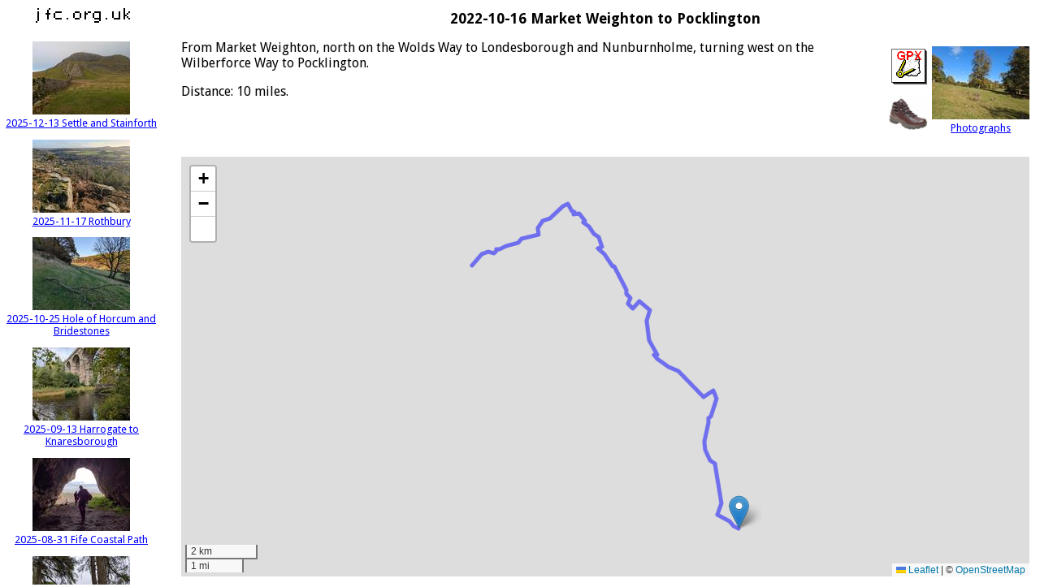

--- FILE ---
content_type: text/html; charset=UTF-8
request_url: https://jfc.org.uk/walk.php?walk=2022-10-16
body_size: 16256
content:
<!DOCTYPE html PUBLIC "-//W3C//DTD XHTML 1.0 Strict//EN"
    "http://www.w3.org/TR/xhtml1/DTD/xhtml1-strict.dtd">
<html xmlns="https://www.w3.org/1999/xhtml" xmlns:v="urn:schemas-microsoft-com:vml">
  <head>
    <meta http-equiv="content-type" content="text/html; charset=utf-8"/>
    <title>2022-10-16 Market Weighton to Pocklington</title>
    <link rel="stylesheet" href="jfc.css" type="text/css" />
    <link rel="stylesheet" href="walk.css" type="text/css" />
    <link rel="stylesheet" href="https://unpkg.com/leaflet@1.9.4/dist/leaflet.css" integrity="sha256-p4NxAoJBhIIN+hmNHrzRCf9tD/miZyoHS5obTRR9BMY=" crossorigin=""/>
    <link rel="stylesheet" href="Control.FullScreen.css" />
    <link rel="shortcut icon" href="/favicon.ico" type="image/x-icon" />
    <script src="https://unpkg.com/leaflet@1.9.4/dist/leaflet.js"
     integrity="sha256-20nQCchB9co0qIjJZRGuk2/Z9VM+kNiyxNV1lvTlZBo="
     crossorigin=""></script>
    <script src="Control.FullScreen.js"></script>
    <script type="text/javascript">

    function getWindowHeight() {
      if (window.self && self.innerHeight) {
          return self.innerHeight;
      }
      if (document.documentElement && document.documentElement.clientHeight) {
          return document.documentElement.clientHeight;
      }
      return 0;
    }

    function resizeMap() {
      var map = document.getElementById("map");
      var offsetTop = 0;

      for (var e = map; e != null; e = e.offsetParent) {
          offsetTop += e.offsetTop;
      }
      var h = getWindowHeight() - offsetTop - 10;
      if (h > 0) {
          map.style.height = h + "px";
      }
    }

    function goToWalk(walk) {
      return function(e) {
        window.location = "walk.php?walk=" + walk;
      }
    }

    function initialize() {
      resizeMap();
      window.onresize = resizeMap;
      var map = L.map('map', {
        fullscreenControl: true,
      }).setView([53.966865, -1.04917], 6);
      L.tileLayer('https://tile.openstreetmap.org/{z}/{x}/{y}.png', {
        maxZoom: 19,
        attribution: '&copy; <a href="http://www.openstreetmap.org/copyright">OpenStreetMap</a>'
      }).addTo(map);
      L.control.scale().addTo(map);
	            var pts = [
          <!--  walks/2022-10-16/route.gpx -->
[53.8644680, -0.6666810],
[53.8650780, -0.6686250],
[53.8663770, -0.6703740],
[53.8679180, -0.6757300],
[53.8708020, -0.6739510],
[53.8805980, -0.6767780],
[53.8814510, -0.6786450],
[53.8840430, -0.6807170],
[53.8860560, -0.6811010],
[53.8908620, -0.6793350],
[53.8919400, -0.6795420],
[53.8923740, -0.6784600],
[53.8968570, -0.6760410],
[53.8987860, -0.6773200],
[53.8972550, -0.6815970],
[53.9037250, -0.6922430],
[53.9046460, -0.6962370],
[53.9068580, -0.7011710],
[53.9078250, -0.7023390],
[53.9078520, -0.7009290],
[53.9115020, -0.7045510],
[53.9161950, -0.7055290],
[53.9188780, -0.7041070],
[53.9210560, -0.7086880],
[53.9193020, -0.7114910],
[53.9205690, -0.7134950],
[53.9219670, -0.7123240],
[53.9229390, -0.7139850],
[53.9239360, -0.7140250],
[53.9297670, -0.7192550],
[53.9297750, -0.7200180],
[53.9313150, -0.7212420],
[53.9328960, -0.7235330],
[53.9342090, -0.7260350],
[53.9346720, -0.7244950],
[53.9369910, -0.7258480],
[53.9379370, -0.7277270],
[53.9396670, -0.7300140],
[53.9406500, -0.7324250],
[53.9410610, -0.7315990],
[53.9430010, -0.7339810],
[53.9427590, -0.7365820],
[53.9434430, -0.7361540],
[53.9435740, -0.7372690],
[53.9453260, -0.7387420],
[53.9448300, -0.7408760],
[53.9417140, -0.7463090],
[53.9411490, -0.7495300],
[53.9393130, -0.7514670],
[53.9377840, -0.7512580],
[53.9367200, -0.7582570],
[53.9356580, -0.7597640],
[53.9347680, -0.7648430],
[53.9340470, -0.7676100],
[53.9342780, -0.7679400],
[53.9341350, -0.7689400],
[53.9337140, -0.7688880],
[53.9335320, -0.7697590],
[53.9330000, -0.7701430],
[53.9333810, -0.7724480],
[53.9328350, -0.7751270],
[53.9314380, -0.7769010],
[53.9312050, -0.7777740],
[53.9304960, -0.7782490],
[53.9300980, -0.7792140]
        ];
        var polyline = L.polyline(pts, {color: '#0000FF', opacity: 0.5, weight: 5}).addTo(map);
        map.fitBounds(polyline.getBounds());
        L.marker(pts[0]).addTo(map);
          }

    </script>
  </head>
  <body onload="initialize()">
    <div style="width: 200px; height: 100%; position: absolute; left: 0px; top: 0px; font-size: 80%; text-align: center; overflow: auto;">
    <a href="https://www.jfc.org.uk/"><img style="border: 0px; padding-top:10px; padding-bottom: 5px;" width="120" height="20" src="img/jfc.png" alt="jfc.org.uk" /></a>
    <p><a href="walk.php?walk=2025-12-13"><img src="walks/2025-12-13/thumb.jpg" alt="" /><br />2025-12-13 Settle and Stainforth</a></p>
<p><a href="walk.php?walk=2025-11-17"><img src="walks/2025-11-17/thumb.jpg" alt="" /><br />2025-11-17 Rothbury</a></p>
<p><a href="walk.php?walk=2025-10-25"><img src="walks/2025-10-25/thumb.jpg" alt="" /><br />2025-10-25 Hole of Horcum and Bridestones</a></p>
<p><a href="walk.php?walk=2025-09-13"><img src="walks/2025-09-13/thumb.jpg" alt="" /><br />2025-09-13 Harrogate to Knaresborough</a></p>
<p><a href="walk.php?walk=2025-08-31"><img src="walks/2025-08-31/thumb.jpg" alt="" /><br />2025-08-31 Fife Coastal Path</a></p>
<p><a href="walk.php?walk=2025-05-18"><img src="walks/2025-05-18/thumb.jpg" alt="" /><br />2025-05-18 Roseberry Topping</a></p>
<p><a href="walk.php?walk=2025-04-18"><img src="walks/2025-04-18/thumb.jpg" alt="" /><br />2025-04-18 Riccall and Skipwith</a></p>
<p><a href="walk.php?walk=2025-04-12"><img src="walks/2025-04-12/thumb.jpg" alt="" /><br />2025-04-12 Barton Hill to Malton</a></p>
<p><a href="walk.php?walk=2025-04-05"><img src="walks/2025-04-05/thumb.jpg" alt="" /><br />2025-04-05 Whitehead</a></p>
<p><a href="walk.php?walk=2025-03-29"><img src="walks/2025-03-29/thumb.jpg" alt="" /><br />2025-03-29 Rillington</a></p>
<p><a href="walk.php?walk=2025-03-16"><img src="walks/2025-03-16/thumb.jpg" alt="" /><br />2025-03-16 Fairburn Ings</a></p>
<p><a href="walk.php?walk=2025-02-02"><img src="walks/2025-02-02/thumb.jpg" alt="" /><br />2025-02-02 Selby Horseshoe</a></p>
<p><a href="walk.php?walk=2025-01-04"><img src="walks/2025-01-04/thumb.jpg" alt="" /><br />2025-01-04 Shipley to Leeds</a></p>
<p><a href="walk.php?walk=2024-09-14"><img src="walks/2024-09-14/thumb.jpg" alt="" /><br />2024-09-14 The Hole of Horcum to Pickering</a></p>
<p><a href="walk.php?walk=2024-08-05"><img src="walks/2024-08-05/thumb.jpg" alt="" /><br />2024-08-05 Trongisvágur to Hvannhagi Lake</a></p>
<p><a href="walk.php?walk=2024-08-03"><img src="walks/2024-08-03/thumb.jpg" alt="" /><br />2024-08-03 Miðvágurt to Bøsdalafossur</a></p>
<p><a href="walk.php?walk=2024-06-30"><img src="walks/2024-06-30/thumb.jpg" alt="" /><br />2024-06-30 Saltburn</a></p>
<p><a href="walk.php?walk=2024-05-25"><img src="walks/2024-05-25/thumb.jpg" alt="" /><br />2024-05-25 Hornbeam Park, Kirby Overblow and Spofforth</a></p>
<p><a href="walk.php?walk=2024-05-04"><img src="walks/2024-05-04/thumb.jpg" alt="" /><br />2024-05-04 Goathland to Levisham</a></p>
<p><a href="walk.php?walk=2024-03-24"><img src="walks/2024-03-24/thumb.jpg" alt="" /><br />2024-03-24 Castle Howard</a></p>
<p><a href="walk.php?walk=2024-03-02"><img src="walks/2024-03-02/thumb.jpg" alt="" /><br />2024-03-02 Scarborough to Whitby</a></p>
<p><a href="walk.php?walk=2024-01-28"><img src="walks/2024-01-28/thumb.jpg" alt="" /><br />2024-01-28 Bishop Wilton</a></p>
<p><a href="walk.php?walk=2024-01-20"><img src="walks/2024-01-20/thumb.jpg" alt="" /><br />2024-01-20 York 25ish</a></p>
<p><a href="walk.php?walk=2024-01-14"><img src="walks/2024-01-14/thumb.jpg" alt="" /><br />2024-01-14 Mytholmroyd and Stoodley Pike</a></p>
<p><a href="walk.php?walk=2023-11-23"><img src="walks/2023-11-23/thumb.jpg" alt="" /><br />2023-11-23  Stonehaven and Dunnottar Castle</a></p>
<p><a href="walk.php?walk=2023-11-21"><img src="walks/2023-11-21/thumb.jpg" alt="" /><br />2023-11-21  Inverbervie and Johnshaven</a></p>
<p><a href="walk.php?walk=2023-10-14"><img src="walks/2023-10-14/thumb.jpg" alt="" /><br />2023-10-14  Bishop Wilton to Pocklington</a></p>
<p><a href="walk.php?walk=2023-09-13"><img src="walks/2023-09-13/thumb.jpg" alt="" /><br />2023-09-13  Lindisfarne Pilgrim's Way</a></p>
<p><a href="walk.php?walk=2023-09-12"><img src="walks/2023-09-12/thumb.jpg" alt="" /><br />2023-09-12  Duddo to Berwick</a></p>
<p><a href="walk.php?walk=2023-09-11"><img src="walks/2023-09-11/thumb.jpg" alt="" /><br />2023-09-11  Eyemouth to Berwick</a></p>
<p><a href="walk.php?walk=2023-07-16"><img src="walks/2023-07-16/thumb.jpg" alt="" /><br />2023-07-16  Market Weighton</a></p>
<p><a href="walk.php?walk=2023-05-20"><img src="walks/2023-05-20/thumb.jpg" alt="" /><br />2023-05-20  Barnt Green</a></p>
<p><a href="walk.php?walk=2023-05-07"><img src="walks/2023-05-07/thumb.jpg" alt="" /><br />2023-05-07  Hebden Bridge</a></p>
<p><a href="walk.php?walk=2023-04-29"><img src="walks/2023-04-29/thumb.jpg" alt="" /><br />2023-04-29  Knaresborough Round</a></p>
<p><a href="walk.php?walk=2023-03-26"><img src="walks/2023-03-26/thumb.jpg" alt="" /><br />2023-03-26  West Heslerton to Malton</a></p>
<p><a href="walk.php?walk=2023-03-12"><img src="walks/2023-03-12/thumb.jpg" alt="" /><br />2023-03-12  Pitlochry Clunie Path</a></p>
<p><a href="walk.php?walk=2023-03-10"><img src="walks/2023-03-10/thumb.jpg" alt="" /><br />2023-03-10  Pitlochry, Craigower and Killiecrankie</a></p>
<p><a href="walk.php?walk=2023-03-09"><img src="walks/2023-03-09/thumb.jpg" alt="" /><br />2023-03-09  Pitlochry</a></p>
<p><a href="walk.php?walk=2023-03-08"><img src="walks/2023-03-08/thumb.jpg" alt="" /><br />2023-03-08  Pitlochry, Ben Vrackie and the Pass of Killiecrankie.</a></p>
<p><a href="walk.php?walk=2023-03-06"><img src="walks/2023-03-06/thumb.jpg" alt="" /><br />2023-03-06  Arthur's Seat</a></p>
<p><a href="walk.php?walk=2023-02-12"><img src="walks/2023-02-12/thumb.jpg" alt="" /><br />2023-02-12  Riccall to York</a></p>
<p><a href="walk.php?walk=2023-02-04"><img src="walks/2023-02-04/thumb.jpg" alt="" /><br />2023-02-04  Filey to Scarborough</a></p>
<p><a href="walk.php?walk=2023-01-28"><img src="walks/2023-01-28/thumb.jpg" alt="" /><br />2023-01-28 Hole of Horcum to Thornton-le-Dale</a></p>
<p><a href="walk.php?walk=2023-01-22"><img src="walks/2023-01-22/thumb.jpg" alt="" /><br />2023-01-22 Scarborough and Cloughton</a></p>
<p><a href="walk.php?walk=2023-01-02"><img src="walks/2023-01-02/thumb.jpg" alt="" /><br />2023-01-02 Whitwell-on-the-Hill</a></p>
<p><a href="walk.php?walk=2022-10-16"><img src="walks/2022-10-16/thumb.jpg" alt="" /><br />2022-10-16 Market Weighton to Pocklington</a></p>
<p><a href="walk.php?walk=2022-10-01"><img src="walks/2022-10-01/thumb.jpg" alt="" /><br />2022-10-01 Thormanby and the Kilburn White Horse</a></p>
<p><a href="walk.php?walk=2022-09-18"><img src="walks/2022-09-18/thumb.jpg" alt="" /><br />2022-09-18 Crambeck to Stamford Bridge</a></p>
<p><a href="walk.php?walk=2022-06-04"><img src="walks/2022-06-04/thumb.jpg" alt="" /><br />2022-06-04 Pickering and Levisham Station</a></p>
<p><a href="walk.php?walk=2022-05-20"><img src="walks/2022-05-20/thumb.jpg" alt="" /><br />2022-05-20 Belford to Wooler</a></p>
<p><a href="walk.php?walk=2022-05-18"><img src="walks/2022-05-18/thumb.jpg" alt="" /><br />2022-05-18 Rothbury to Felton</a></p>
<p><a href="walk.php?walk=2022-05-17"><img src="walks/2022-05-17/thumb.jpg" alt="" /><br />2022-05-17 Wooler and Yeavering Bell</a></p>
<p><a href="walk.php?walk=2022-05-15"><img src="walks/2022-05-15/thumb.jpg" alt="" /><br />2022-05-15 Seahouses to Craster</a></p>
<p><a href="walk.php?walk=2022-04-30"><img src="walks/2022-04-30/thumb.jpg" alt="" /><br />2022-04-30 Beverly to Market Weighton</a></p>
<p><a href="walk.php?walk=2022-04-23"><img src="walks/2022-04-23/thumb.jpg" alt="" /><br />2022-04-23 Castle Howard</a></p>
<p><a href="walk.php?walk=2022-04-15"><img src="walks/2022-04-15/thumb.jpg" alt="" /><br />2022-04-15 Pocklington Canal</a></p>
<p><a href="walk.php?walk=2022-04-09"><img src="walks/2022-04-09/thumb.jpg" alt="" /><br />2022-04-09 Pocklington</a></p>
<p><a href="walk.php?walk=2022-03-24"><img src="walks/2022-03-24/thumb.jpg" alt="" /><br />2022-03-24 Grassington and Hebden</a></p>
<p><a href="walk.php?walk=2022-03-23"><img src="walks/2022-03-23/thumb.jpg" alt="" /><br />2022-03-23 Malham to Settle</a></p>
<p><a href="walk.php?walk=2022-03-21"><img src="walks/2022-03-21/thumb.jpg" alt="" /><br />2022-03-21 Skipton and Flasby</a></p>
<p><a href="walk.php?walk=2022-03-19"><img src="walks/2022-03-19/thumb.jpg" alt="" /><br />2022-03-19 Torver and Coniston Old Man</a></p>
<p><a href="walk.php?walk=2021-11-02"><img src="walks/2021-11-02/thumb.jpg" alt="" /><br />2021-11-02 Haltwhistle to Bardon Mill</a></p>
<p><a href="walk.php?walk=2021-07-23"><img src="walks/2021-07-23/thumb.jpg" alt="" /><br />2021-07-23 Castle Howard</a></p>
<p><a href="walk.php?walk=2021-07-11"><img src="walks/2021-07-11/thumb.jpg" alt="" /><br />2021-07-11 Wharram Percy</a></p>
<p><a href="walk.php?walk=2021-06-26"><img src="walks/2021-06-26/thumb.jpg" alt="" /><br />2021-06-26 Ripon to Knareborough</a></p>
<p><a href="walk.php?walk=2021-04-24"><img src="walks/2021-04-24/thumb.jpg" alt="" /><br />2021-04-24 Heslington and Dunnington</a></p>
<p><a href="walk.php?walk=2020-09-12"><img src="walks/2020-09-12/thumb.jpg" alt="" /><br />2020-09-12 Whitwell-on-the-Hill</a></p>
<p><a href="walk.php?walk=2020-01-25"><img src="walks/2020-01-25/thumb.jpg" alt="" /><br />2020-01-25 Thornton-le-Dale and Dalby</a></p>
<p><a href="walk.php?walk=2020-01-11"><img src="walks/2020-01-11/thumb.jpg" alt="" /><br />2020-01-11 Goathland</a></p>
<p><a href="walk.php?walk=2019-10-11"><img src="walks/2019-10-11/thumb.jpg" alt="" /><br />2019-10-11 Ely and Prickwillow</a></p>
<p><a href="walk.php?walk=2019-10-09"><img src="walks/2019-10-09/thumb.jpg" alt="" /><br />2019-10-09 Waterbeach to Ely</a></p>
<p><a href="walk.php?walk=2019-04-20"><img src="walks/2019-04-20/thumb.jpg" alt="" /><br />2019-04-20 Wetherby, Spofforth and Knaresborough</a></p>
<p><a href="walk.php?walk=2019-04-09"><img src="walks/2019-04-09/thumb.jpg" alt="" /><br />2019-04-09 Millington</a></p>
<p><a href="walk.php?walk=2019-02-23"><img src="walks/2019-02-23/thumb.jpg" alt="" /><br />2019-02-23 Shipley</a></p>
<p><a href="walk.php?walk=2019-02-15"><img src="walks/2019-02-15/thumb.jpg" alt="" /><br />2019-02-15 Malton to Barton Hill</a></p>
<p><a href="walk.php?walk=2018-11-16"><img src="walks/2018-11-16/thumb.jpg" alt="" /><br />2018-11-16 Stiperstones</a></p>
<p><a href="walk.php?walk=2018-11-13"><img src="walks/2018-11-13/thumb.jpg" alt="" /><br />2018-11-13 Church Stretton</a></p>
<p><a href="walk.php?walk=2018-09-15"><img src="walks/2018-09-15/thumb.jpg" alt="" /><br />2018-09-15 Hole of Horcum</a></p>
<p><a href="walk.php?walk=2018-03-11"><img src="walks/2018-03-11/thumb.jpg" alt="" /><br />2018-03-11 Largs</a></p>
<p><a href="walk.php?walk=2018-03-09"><img src="walks/2018-03-09/thumb.jpg" alt="" /><br />2018-03-09 Dumbarton to Balloch</a></p>
<p><a href="walk.php?walk=2017-12-31"><img src="walks/2017-12-31/thumb.jpg" alt="" /><br />2017-12-31 Longyearbyen</a></p>
<p><a href="walk.php?walk=2017-07-29"><img src="walks/2017-07-29/thumb.jpg" alt="" /><br />2017-07-29 Ripon Canal</a></p>
<p><a href="walk.php?walk=2017-06-04"><img src="walks/2017-06-04/thumb.jpg" alt="" /><br />2017-06-04 Sutton Bank and Snever Wood Observatory</a></p>
<p><a href="walk.php?walk=2017-05-31"><img src="walks/2017-05-31/thumb.jpg" alt="" /><br />2017-05-31 Tring and Great Union Canal</a></p>
<p><a href="walk.php?walk=2017-05-30"><img src="walks/2017-05-30/thumb.jpg" alt="" /><br />2017-05-30 Tring and Ivinghoe Beacon</a></p>
<p><a href="walk.php?walk=2017-05-21"><img src="walks/2017-05-21/thumb.jpg" alt="" /><br />2017-05-21 Runswick Bay</a></p>
<p><a href="walk.php?walk=2017-04-03"><img src="walks/2017-04-03/thumb.jpg" alt="" /><br />2017-04-03 Stainburn and Lindley</a></p>
<p><a href="walk.php?walk=2017-03-05"><img src="walks/2017-03-05/thumb.jpg" alt="" /><br />2017-03-05 Stamford Bridge</a></p>
<p><a href="walk.php?walk=2017-01-08"><img src="walks/2017-01-08/thumb.jpg" alt="" /><br />2017-01-08 North Cave</a></p>
<p><a href="walk.php?walk=2017-01-02"><img src="walks/2017-01-02/thumb.jpg" alt="" /><br />2017-01-02 Helmsley</a></p>
<p><a href="walk.php?walk=2016-12-18"><img src="walks/2016-12-18/thumb.jpg" alt="" /><br />2016-12-18 Staveley and Roecliffe</a></p>
<p><a href="walk.php?walk=2016-12-10"><img src="walks/2016-12-10/thumb.jpg" alt="" /><br />2016-12-10 Hornsea</a></p>
<p><a href="walk.php?walk=2016-10-30"><img src="walks/2016-10-30/thumb.jpg" alt="" /><br />2016-10-30 Crambeck, Bulmer and Whitwell-on-the-Hill</a></p>
<p><a href="walk.php?walk=2016-08-29"><img src="walks/2016-08-29/thumb.jpg" alt="" /><br />2016-08-29 Poppleton</a></p>
<p><a href="walk.php?walk=2016-07-31"><img src="walks/2016-07-31/thumb.jpg" alt="" /><br />2016-07-31 Bingley</a></p>
<p><a href="walk.php?walk=2016-07-16"><img src="walks/2016-07-16/thumb.jpg" alt="" /><br />2016-07-16 Carlton Husthwaite</a></p>
<p><a href="walk.php?walk=2016-07-06"><img src="walks/2016-07-06/thumb.jpg" alt="" /><br />2016-07-06 High Cup Nick</a></p>
<p><a href="walk.php?walk=2016-07-05"><img src="walks/2016-07-05/thumb.jpg" alt="" /><br />2016-07-05 Dufton And Flakebridge</a></p>
<p><a href="walk.php?walk=2016-07-03"><img src="walks/2016-07-03/thumb.jpg" alt="" /><br />2016-07-03 Hole Of Horcum</a></p>
<p><a href="walk.php?walk=2016-06-04"><img src="walks/2016-06-04/thumb.jpg" alt="" /><br />2016-06-04 Llangollen Canal</a></p>
<p><a href="walk.php?walk=2016-05-07"><img src="walks/2016-05-07/thumb.jpg" alt="" /><br />2016-05-07 Glaisdale</a></p>
<p><a href="walk.php?walk=2016-05-02"><img src="walks/2016-05-02/thumb.jpg" alt="" /><br />2016-05-02 Rievaulx Moor</a></p>
<p><a href="walk.php?walk=2016-04-03"><img src="walks/2016-04-03/thumb.jpg" alt="" /><br />2016-04-03 Burniston</a></p>
<p><a href="walk.php?walk=2016-03-28"><img src="walks/2016-03-28/thumb.jpg" alt="" /><br />2016-03-28 Helensburgh and Loch Lomond</a></p>
<p><a href="walk.php?walk=2016-03-20"><img src="walks/2016-03-20/thumb.jpg" alt="" /><br />2016-03-20 Ripon Sanctuary Way</a></p>
<p><a href="walk.php?walk=2016-03-13"><img src="walks/2016-03-13/thumb.jpg" alt="" /><br />2016-03-13 Birdsall and Wharram Percy</a></p>
<p><a href="walk.php?walk=2016-02-28"><img src="walks/2016-02-28/thumb.jpg" alt="" /><br />2016-02-28 Studley Roger</a></p>
<p><a href="walk.php?walk=2016-02-21"><img src="walks/2016-02-21/thumb.jpg" alt="" /><br />2016-02-21 Knaresborough_and_Coneythorpe</a></p>
<p><a href="walk.php?walk=2016-02-13"><img src="walks/2016-02-13/thumb.jpg" alt="" /><br />2016-02-13 Newcastle to Wylam</a></p>
<p><a href="walk.php?walk=2016-02-07"><img src="walks/2016-02-07/thumb.jpg" alt="" /><br />2016-02-07 Huby and Crayke</a></p>
<p><a href="walk.php?walk=2016-01-24"><img src="walks/2016-01-24/thumb.jpg" alt="" /><br />2016-01-24 Saltburn</a></p>
<p><a href="walk.php?walk=2016-01-17"><img src="walks/2016-01-17/thumb.jpg" alt="" /><br />2016-01-17 Kettlewell and Starbotton</a></p>
<p><a href="walk.php?walk=2016-01-10"><img src="walks/2016-01-10/thumb.jpg" alt="" /><br />2016-01-10 Osbaldwick and Dunnington</a></p>
<p><a href="walk.php?walk=2015-12-20"><img src="walks/2015-12-20/thumb.jpg" alt="" /><br />2015-12-20 Hawnby</a></p>
<p><a href="walk.php?walk=2015-12-13"><img src="walks/2015-12-13/thumb.jpg" alt="" /><br />2015-12-13 Beverley, Arram and Leconfield</a></p>
<p><a href="walk.php?walk=2015-11-22"><img src="walks/2015-11-22/thumb.jpg" alt="" /><br />2015-11-22 Alnmouth to Amble</a></p>
<p><a href="walk.php?walk=2015-11-01"><img src="walks/2015-11-01/thumb.jpg" alt="" /><br />2015-11-01 Goathland and Grosmont</a></p>
<p><a href="walk.php?walk=2015-10-18"><img src="walks/2015-10-18/thumb.jpg" alt="" /><br />2015-10-18  St Aidans Nature Reserve</a></p>
<p><a href="walk.php?walk=2015-10-04"><img src="walks/2015-10-04/thumb.jpg" alt="" /><br />2015-10-04 Nawton and Kirkdale</a></p>
<p><a href="walk.php?walk=2015-09-05"><img src="walks/2015-09-05/thumb.jpg" alt="" /><br />2015-09-05 Scar House Reservoir and Little Whernside</a></p>
<p><a href="walk.php?walk=2015-08-31"><img src="walks/2015-08-31/thumb.jpg" alt="" /><br />2015-08-31 Hebden Bridge</a></p>
<p><a href="walk.php?walk=2015-08-16"><img src="walks/2015-08-16/thumb.jpg" alt="" /><br />2015-08-16 Rosedale</a></p>
<p><a href="walk.php?walk=2015-08-07"><img src="walks/2015-08-07/thumb.jpg" alt="" /><br />2015-08-07 Clouds Rest</a></p>
<p><a href="walk.php?walk=2015-07-05"><img src="walks/2015-07-05/thumb.jpg" alt="" /><br />2015-07-05 Swinsty Reservoir and Menwith Hill</a></p>
<p><a href="walk.php?walk=2015-06-27"><img src="walks/2015-06-27/thumb.jpg" alt="" /><br />2015-06-27 Staveley</a></p>
<p><a href="walk.php?walk=2015-06-21"><img src="walks/2015-06-21/thumb.jpg" alt="" /><br />2015-06-21 Sewerby and Flamborough</a></p>
<p><a href="walk.php?walk=2015-06-05"><img src="walks/2015-06-05/thumb.jpg" alt="" /><br />2015-06-05 Leeds and Liverpool Canal</a></p>
<p><a href="walk.php?walk=2015-05-17"><img src="walks/2015-05-17/thumb.jpg" alt="" /><br />2015-05-17 Lindley Wood Reservoir</a></p>
<p><a href="walk.php?walk=2015-04-25"><img src="walks/2015-04-25/thumb.jpg" alt="" /><br />2015-04-25 Grimwith Reservoir</a></p>
<p><a href="walk.php?walk=2015-04-19"><img src="walks/2015-04-19/thumb.jpg" alt="" /><br />2015-04-19 Reeth</a></p>
<p><a href="walk.php?walk=2015-04-06"><img src="walks/2015-04-06/thumb.jpg" alt="" /><br />2015-04-06 Harbottle</a></p>
<p><a href="walk.php?walk=2015-04-05"><img src="walks/2015-04-05/thumb.jpg" alt="" /><br />2015-04-05 Hethpool</a></p>
<p><a href="walk.php?walk=2015-03-29"><img src="walks/2015-03-29/thumb.jpg" alt="" /><br />2015-03-29 Farndale</a></p>
<p><a href="walk.php?walk=2015-03-22"><img src="walks/2015-03-22/thumb.jpg" alt="" /><br />2015-03-22 Harewood</a></p>
<p><a href="walk.php?walk=2015-03-08"><img src="walks/2015-03-08/thumb.jpg" alt="" /><br />2015-03-08 Newmillerdam</a></p>
<p><a href="walk.php?walk=2015-02-15"><img src="walks/2015-02-15/thumb.jpg" alt="" /><br />2015-02-15 Hutton-le-Hole</a></p>
<p><a href="walk.php?walk=2015-02-08"><img src="walks/2015-02-08/thumb.jpg" alt="" /><br />2015-02-08 Burton Agnes</a></p>
<p><a href="walk.php?walk=2015-01-25"><img src="walks/2015-01-25/thumb.jpg" alt="" /><br />2015-01-25 Summerbridge</a></p>
<p><a href="walk.php?walk=2015-01-18"><img src="walks/2015-01-18/thumb.jpg" alt="" /><br />2015-01-18 Pontefract Park</a></p>
<p><a href="walk.php?walk=2015-01-11"><img src="walks/2015-01-11/thumb.jpg" alt="" /><br />2015-01-11 Arram</a></p>
<p><a href="walk.php?walk=2015-01-04"><img src="walks/2015-01-04/thumb.jpg" alt="" /><br />2015-01-04 Langsett and Underbank Reservoir</a></p>
<p><a href="walk.php?walk=2014-11-09"><img src="walks/2014-11-09/thumb.jpg" alt="" /><br />2014-11-09 Bishop Wilton, Bugthorpe and Kirkby Underdale</a></p>
<p><a href="walk.php?walk=2014-10-26"><img src="walks/2014-10-26/thumb.jpg" alt="" /><br />2014-10-26 Glaisdale</a></p>
<p><a href="walk.php?walk=2014-10-19"><img src="walks/2014-10-19/thumb.jpg" alt="" /><br />2014-10-19 Saltburn, Skinningrove and Skelton</a></p>
<p><a href="walk.php?walk=2014-10-05"><img src="walks/2014-10-05/thumb.jpg" alt="" /><br />2014-10-05 Castleton</a></p>
<p><a href="walk.php?walk=2014-09-06"><img src="walks/2014-09-06/thumb.jpg" alt="" /><br />2014-09-06 John Muir Way</a></p>
<p><a href="walk.php?walk=2014-08-31"><img src="walks/2014-08-31/thumb.jpg" alt="" /><br />2014-08-31 Scrayingham and Kirkham</a></p>
<p><a href="walk.php?walk=2014-08-17"><img src="walks/2014-08-17/thumb.jpg" alt="" /><br />2014-08-17 Arden Moor</a></p>
<p><a href="walk.php?walk=2014-08-09"><img src="walks/2014-08-09/thumb.jpg" alt="" /><br />2014-08-09 Follifoot</a></p>
<p><a href="walk.php?walk=2014-08-02"><img src="walks/2014-08-02/thumb.jpg" alt="" /><br />2014-08-02 Levisham and Newtondale</a></p>
<p><a href="walk.php?walk=2014-06-29"><img src="walks/2014-06-29/thumb.jpg" alt="" /><br />2014-06-29 Great Preston</a></p>
<p><a href="walk.php?walk=2014-06-28"><img src="walks/2014-06-28/thumb.jpg" alt="" /><br />2014-06-28 Yorkshire Three Peaks</a></p>
<p><a href="walk.php?walk=2014-06-08"><img src="walks/2014-06-08/thumb.jpg" alt="" /><br />2014-06-08 Robin Hoods Bay</a></p>
<p><a href="walk.php?walk=2014-05-26"><img src="walks/2014-05-26/thumb.jpg" alt="" /><br />2014-05-26 Peddars Way and Norfolk Coast Path</a></p>
<p><a href="walk.php?walk=2014-05-09"><img src="walks/2014-05-09/thumb.jpg" alt="" /><br />2014-05-09 Craster and Low Newton-by-the-Sea.</a></p>
<p><a href="walk.php?walk=2014-05-08"><img src="walks/2014-05-08/thumb.jpg" alt="" /><br />2014-05-08 Yeavering Bell</a></p>
<p><a href="walk.php?walk=2014-05-07"><img src="walks/2014-05-07/thumb.jpg" alt="" /><br />2014-05-07 Simonside</a></p>
<p><a href="walk.php?walk=2014-05-06"><img src="walks/2014-05-06/thumb.jpg" alt="" /><br />2014-05-06 Bowlees and High Force</a></p>
<p><a href="walk.php?walk=2014-05-05"><img src="walks/2014-05-05/thumb.jpg" alt="" /><br />2014-05-05 Rosedale</a></p>
<p><a href="walk.php?walk=2014-05-03"><img src="walks/2014-05-03/thumb.jpg" alt="" /><br />2014-05-03 Roseberry Topping</a></p>
<p><a href="walk.php?walk=2014-04-27"><img src="walks/2014-04-27/thumb.jpg" alt="" /><br />2014-04-27 Lindley Wood</a></p>
<p><a href="walk.php?walk=2014-04-21"><img src="walks/2014-04-21/thumb.jpg" alt="" /><br />2014-04-21 Beal and Knottingley</a></p>
<p><a href="walk.php?walk=2014-04-13"><img src="walks/2014-04-13/thumb.jpg" alt="" /><br />2014-04-13 Embsay and Bolton Abbey</a></p>
<p><a href="walk.php?walk=2014-04-06"><img src="walks/2014-04-06/thumb.jpg" alt="" /><br />2014-04-06 Lowna</a></p>
<p><a href="walk.php?walk=2014-03-16"><img src="walks/2014-03-16/thumb.jpg" alt="" /><br />2014-03-16 Jervaulx, Ulshaw and Ellington</a></p>
<p><a href="walk.php?walk=2014-03-09"><img src="walks/2014-03-09/thumb.jpg" alt="" /><br />2014-03-09 Kildale</a></p>
<p><a href="walk.php?walk=2014-03-02"><img src="walks/2014-03-02/thumb.jpg" alt="" /><br />2014-03-02 Wellburn, Kirkham and Whitwell-on-the-Hill</a></p>
<p><a href="walk.php?walk=2014-02-16"><img src="walks/2014-02-16/thumb.jpg" alt="" /><br />2014-02-16 Wintersett, Royston and Shafton</a></p>
<p><a href="walk.php?walk=2014-02-02"><img src="walks/2014-02-02/thumb.jpg" alt="" /><br />2014-02-02 Old Moor, Darfield and Ardsley</a></p>
<p><a href="walk.php?walk=2014-01-26"><img src="walks/2014-01-26/thumb.jpg" alt="" /><br />2014-01-26 Wintersett and Walton</a></p>
<p><a href="walk.php?walk=2014-01-01"><img src="walks/2014-01-01/thumb.jpg" alt="" /><br />2014-01-01 Coneysthorpe, Barton-le-Street and Appleton-le-Street</a></p>
<p><a href="walk.php?walk=2013-12-29"><img src="walks/2013-12-29/thumb.jpg" alt="" /><br />2013-12-29 Sherrif Hutton and Terrington</a></p>
<p><a href="walk.php?walk=2013-12-01"><img src="walks/2013-12-01/thumb.jpg" alt="" /><br />2013-12-01 Baysdale</a></p>
<p><a href="walk.php?walk=2013-11-24"><img src="walks/2013-11-24/thumb.jpg" alt="" /><br />2013-11-24 Fraisthorpe and Skipsea</a></p>
<p><a href="walk.php?walk=2013-11-10"><img src="walks/2013-11-10/thumb.jpg" alt="" /><br />2013-11-10 Broxa Forest and Hackness</a></p>
<p><a href="walk.php?walk=2013-10-20"><img src="walks/2013-10-20/thumb.jpg" alt="" /><br />2013-10-20 Miller's Dale</a></p>
<p><a href="walk.php?walk=2013-10-12"><img src="walks/2013-10-12/thumb.jpg" alt="" /><br />2013-10-12 Coneysthorpe, Barton-le-Street and Appleton-le-Street</a></p>
<p><a href="walk.php?walk=2013-09-28"><img src="walks/2013-09-28/thumb.jpg" alt="" /><br />2013-09-28 Easingwold, Oulston and Crayke</a></p>
<p><a href="walk.php?walk=2013-09-15"><img src="walks/2013-09-15/thumb.jpg" alt="" /><br />2013-09-15 Beningborough</a></p>
<p><a href="walk.php?walk=2013-09-01"><img src="walks/2013-09-01/thumb.jpg" alt="" /><br />2013-09-01 Isle of Man Coastal Path (Raad ny Foillan)</a></p>
<p><a href="walk.php?walk=2013-08-18"><img src="walks/2013-08-18/thumb.jpg" alt="" /><br />2013-08-18 Ripley and Birstwith</a></p>
<p><a href="walk.php?walk=2013-08-15"><img src="walks/2013-08-15/thumb.jpg" alt="" /><br />2013-08-15 Seahouses and Bamburgh</a></p>
<p><a href="walk.php?walk=2013-08-14"><img src="walks/2013-08-14/thumb.jpg" alt="" /><br />2013-08-14 Hedgehope and Ilderton</a></p>
<p><a href="walk.php?walk=2013-07-27"><img src="walks/2013-07-27/thumb.jpg" alt="" /><br />2013-07-27 Selby</a></p>
<p><a href="walk.php?walk=2013-07-21"><img src="walks/2013-07-21/thumb.jpg" alt="" /><br />2013-07-21 Nunnington, Stonegrave and West Ness</a></p>
<p><a href="walk.php?walk=2013-07-13"><img src="walks/2013-07-13/thumb.jpg" alt="" /><br />2013-07-13 Stainburn</a></p>
<p><a href="walk.php?walk=2013-07-06"><img src="walks/2013-07-06/thumb.jpg" alt="" /><br />2013-07-06 Malham Tarn, Malham Cover and Gordale Scar</a></p>
<p><a href="walk.php?walk=2013-07-05"><img src="walks/2013-07-05/thumb.jpg" alt="" /><br />2013-07-05 Stainforth and Settle</a></p>
<p><a href="walk.php?walk=2013-07-04"><img src="walks/2013-07-04/thumb.jpg" alt="" /><br />2013-07-04 Blea Moor and Dentdale</a></p>
<p><a href="walk.php?walk=2013-07-03"><img src="walks/2013-07-03/thumb.jpg" alt="" /><br />2013-07-03 Little Stainforth and Feizor</a></p>
<p><a href="walk.php?walk=2013-06-30"><img src="walks/2013-06-30/thumb.jpg" alt="" /><br />2013-06-30 Burnsall, Cracoe and Linton</a></p>
<p><a href="walk.php?walk=2013-06-22"><img src="walks/2013-06-22/thumb.jpg" alt="" /><br />2013-06-22 Thorton-le-Dale and Pickering</a></p>
<p><a href="walk.php?walk=2013-06-16"><img src="walks/2013-06-16/thumb.jpg" alt="" /><br />2013-06-16 Masham</a></p>
<p><a href="walk.php?walk=2013-06-02"><img src="walks/2013-06-02/thumb.jpg" alt="" /><br />2013-06-02 Stamford Bridge and Kexby</a></p>
<p><a href="walk.php?walk=2013-05-25"><img src="walks/2013-05-25/thumb.jpg" alt="" /><br />2013-05-25 Langsett</a></p>
<p><a href="walk.php?walk=2013-05-12"><img src="walks/2013-05-12/thumb.jpg" alt="" /><br />2013-05-12 Gollinglith Foot and Caldbergh</a></p>
<p><a href="walk.php?walk=2013-05-11"><img src="walks/2013-05-11/thumb.jpg" alt="" /><br />2013-05-11 Farndale</a></p>
<p><a href="walk.php?walk=2013-04-28"><img src="walks/2013-04-28/thumb.jpg" alt="" /><br />2013-04-28 Goathland and Grosmont</a></p>
<p><a href="walk.php?walk=2013-04-21"><img src="walks/2013-04-21/thumb.jpg" alt="" /><br />2013-04-21 Keighley</a></p>
<p><a href="walk.php?walk=2013-04-14"><img src="walks/2013-04-14/thumb.jpg" alt="" /><br />2013-04-14 Bleaklow</a></p>
<p><a href="walk.php?walk=2013-04-07"><img src="walks/2013-04-07/thumb.jpg" alt="" /><br />2013-04-07 Swainby, Whorlton, Faceby and Carlton</a></p>
<p><a href="walk.php?walk=2013-03-31"><img src="walks/2013-03-31/thumb.jpg" alt="" /><br />2013-03-31 Kilnsea, Easington and Holmpton</a></p>
<p><a href="walk.php?walk=2013-03-30"><img src="walks/2013-03-30/thumb.jpg" alt="" /><br />2013-03-30 Ravenscar and Robin Hood's Bay</a></p>
<p><a href="walk.php?walk=2013-03-24"><img src="walks/2013-03-24/thumb.jpg" alt="" /><br />2013-03-24 Ravenscar and Hayburn Wyke</a></p>
<p><a href="walk.php?walk=2013-03-17"><img src="walks/2013-03-17/thumb.jpg" alt="" /><br />2013-03-17 Huby, North Rigton and Weeton</a></p>
<p><a href="walk.php?walk=2013-03-03"><img src="walks/2013-03-03/thumb.jpg" alt="" /><br />2013-03-03 Hebden and Grassington</a></p>
<p><a href="walk.php?walk=2013-02-24"><img src="walks/2013-02-24/thumb.jpg" alt="" /><br />2013-02-24 Grinton</a></p>
<p><a href="walk.php?walk=2013-02-23"><img src="walks/2013-02-23/thumb.jpg" alt="" /><br />2013-02-23 Wayrham and Kirby Underdale</a></p>
<p><a href="walk.php?walk=2013-02-10"><img src="walks/2013-02-10/thumb.jpg" alt="" /><br />2013-02-10 Huby and Crayke</a></p>
<p><a href="walk.php?walk=2013-01-25"><img src="walks/2013-01-25/thumb.jpg" alt="" /><br />2013-01-25 Kepler Track</a></p>
<p><a href="walk.php?walk=2013-01-14"><img src="walks/2013-01-14/thumb.jpg" alt="" /><br />2013-01-14 Te Waihou Walkway</a></p>
<p><a href="walk.php?walk=2013-01-06"><img src="walks/2013-01-06/thumb.jpg" alt="" /><br />2013-01-06 South Stainley, Burton Leonard and Markington</a></p>
<p><a href="walk.php?walk=2013-01-01"><img src="walks/2013-01-01/thumb.jpg" alt="" /><br />2013-01-01 Thruscross Reservoir</a></p>
<p><a href="walk.php?walk=2012-12-16"><img src="walks/2012-12-16/thumb.jpg" alt="" /><br />2012-12-16 Snilesworth Moor</a></p>
<p><a href="walk.php?walk=2012-12-09"><img src="walks/2012-12-09/thumb.jpg" alt="" /><br />2012-12-09 Collingham, Bardsey and East Keswick</a></p>
<p><a href="walk.php?walk=2012-12-02"><img src="walks/2012-12-02/thumb.jpg" alt="" /><br />2012-12-02 Redcar</a></p>
<p><a href="walk.php?walk=2012-11-24"><img src="walks/2012-11-24/thumb.jpg" alt="" /><br />2012-11-24 Bishop Wilton, Great Givendale and Millington</a></p>
<p><a href="walk.php?walk=2012-11-18"><img src="walks/2012-11-18/thumb.jpg" alt="" /><br />2012-11-18 Keldholme, Appleton-le-Moors and Lastingham</a></p>
<p><a href="walk.php?walk=2012-11-11"><img src="walks/2012-11-11/thumb.jpg" alt="" /><br />2012-11-11 Helmsley Moor and Stork House</a></p>
<p><a href="walk.php?walk=2012-11-04"><img src="walks/2012-11-04/thumb.jpg" alt="" /><br />2012-11-04 Rosedale Abbey</a></p>
<p><a href="walk.php?walk=2012-10-21"><img src="walks/2012-10-21/thumb.jpg" alt="" /><br />2012-10-21 Glaisdale</a></p>
<p><a href="walk.php?walk=2012-10-07"><img src="walks/2012-10-07/thumb.jpg" alt="" /><br />2012-10-07 Murton, Warthill and Dunnington</a></p>
<p><a href="walk.php?walk=2012-10-06"><img src="walks/2012-10-06/thumb.jpg" alt="" /><br />2012-10-06 Huggate</a></p>
<p><a href="walk.php?walk=2012-09-29"><img src="walks/2012-09-29/thumb.jpg" alt="" /><br />2012-09-29 Kirkbymoorside, Gillamoor and Hutton-le-Hole</a></p>
<p><a href="walk.php?walk=2012-09-23"><img src="walks/2012-09-23/thumb.jpg" alt="" /><br />2012-09-23  Barmston and Bridlington</a></p>
<p><a href="walk.php?walk=2012-09-16"><img src="walks/2012-09-16/thumb.jpg" alt="" /><br />2012-09-16 Bramhope, Harewood and Eccup</a></p>
<p><a href="walk.php?walk=2012-09-08"><img src="walks/2012-09-08/thumb.jpg" alt="" /><br />2012-09-08 Terrington</a></p>
<p><a href="walk.php?walk=2012-09-01"><img src="walks/2012-09-01/thumb.jpg" alt="" /><br />2012-09-01 Goathland to Whitby</a></p>
<p><a href="walk.php?walk=2012-08-26"><img src="walks/2012-08-26/thumb.jpg" alt="" /><br />2012-08-26 Osmotherley</a></p>
<p><a href="walk.php?walk=2012-08-18"><img src="walks/2012-08-18/thumb.jpg" alt="" /><br />2012-08-18 Lofthouse, Scar House Reservoir and Ramsgill</a></p>
<p><a href="walk.php?walk=2012-08-12"><img src="walks/2012-08-12/thumb.jpg" alt="" /><br />2012-08-12 Bedale to Leyburn</a></p>
<p><a href="walk.php?walk=2012-08-04"><img src="walks/2012-08-04/thumb.jpg" alt="" /><br />2012-08-04 Embleton, Craster and Longhoughton</a></p>
<p><a href="walk.php?walk=2012-08-03"><img src="walks/2012-08-03/thumb.jpg" alt="" /><br />2012-08-03 Wedder Leap and Pennine Way</a></p>
<p><a href="walk.php?walk=2012-07-29"><img src="walks/2012-07-29/thumb.jpg" alt="" /><br />2012-07-29 Green Hammerton, Little Ouseburn and Whixley</a></p>
<p><a href="walk.php?walk=2012-07-28"><img src="walks/2012-07-28/thumb.jpg" alt="" /><br />2012-07-28 Hole of Horcum</a></p>
<p><a href="walk.php?walk=2012-07-26"><img src="walks/2012-07-26/thumb.jpg" alt="" /><br />2012-07-26 Seamer and East Ayton</a></p>
<p><a href="walk.php?walk=2012-07-22"><img src="walks/2012-07-22/thumb.jpg" alt="" /><br />2012-07-22 Scafell Pike</a></p>
<p><a href="walk.php?walk=2012-07-15"><img src="walks/2012-07-15/thumb.jpg" alt="" /><br />2012-07-15 Bowes to Blackton Reservoir</a></p>
<p><a href="walk.php?walk=2012-07-08"><img src="walks/2012-07-08/thumb.jpg" alt="" /><br />2012-07-08 Hornsea</a></p>
<p><a href="walk.php?walk=2012-07-01"><img src="walks/2012-07-01/thumb.jpg" alt="" /><br />2012-07-01 Ingerthorpe and Fountains Abbey</a></p>
<p><a href="walk.php?walk=2012-06-17"><img src="walks/2012-06-17/thumb.jpg" alt="" /><br />2012-06-17 Stainburn Moor and Almscliff Crag</a></p>
<p><a href="walk.php?walk=2012-06-10"><img src="walks/2012-06-10/thumb.jpg" alt="" /><br />2012-06-10 North Newbald and Sancton</a></p>
<p><a href="walk.php?walk=2012-05-26"><img src="walks/2012-05-26/thumb.jpg" alt="" /><br />2012-05-26 The Moray Way</a></p>
<p><a href="walk.php?walk=2012-05-20"><img src="walks/2012-05-20/thumb.jpg" alt="" /><br />2012-05-20 Barmby on the Marsh</a></p>
<p><a href="walk.php?walk=2012-05-13"><img src="walks/2012-05-13/thumb.jpg" alt="" /><br />2012-05-13 Roseberry Topping and Guisborough Woods</a></p>
<p><a href="walk.php?walk=2012-05-06"><img src="walks/2012-05-06/thumb.jpg" alt="" /><br />2012-05-06 Chop Gate, Cringle Moor and Bloworth Crossing</a></p>
<p><a href="walk.php?walk=2012-04-29"><img src="walks/2012-04-29/thumb.jpg" alt="" /><br />2012-04-29 Welburn and Crambeck</a></p>
<p><a href="walk.php?walk=2012-04-28"><img src="walks/2012-04-28/thumb.jpg" alt="" /><br />2012-04-28 Staithes, Boulby and Roxby</a></p>
<p><a href="walk.php?walk=2012-04-22"><img src="walks/2012-04-22/thumb.jpg" alt="" /><br />2012-04-22 Skipton</a></p>
<p><a href="walk.php?walk=2012-04-15"><img src="walks/2012-04-15/thumb.jpg" alt="" /><br />2012-04-15 Hambleton, Goremire Lake and the Kilburn White Horse</a></p>
<p><a href="walk.php?walk=2012-04-11"><img src="walks/2012-04-11/thumb.jpg" alt="" /><br />2012-04-11 Newburn, Wylam and Ovingham</a></p>
<p><a href="walk.php?walk=2012-04-10"><img src="walks/2012-04-10/thumb.jpg" alt="" /><br />2012-04-10 Eglingham and Blawearie</a></p>
<p><a href="walk.php?walk=2012-04-07"><img src="walks/2012-04-07/thumb.jpg" alt="" /><br />2012-04-07 Bolam and Shaftoe</a></p>
<p><a href="walk.php?walk=2012-04-06"><img src="walks/2012-04-06/thumb.jpg" alt="" /><br />2012-04-06 Wooler Common, the Cheviot and Scald Hill</a></p>
<p><a href="walk.php?walk=2012-04-05"><img src="walks/2012-04-05/thumb.jpg" alt="" /><br />2012-04-05 Eglingham and Shipley Hill</a></p>
<p><a href="walk.php?walk=2012-04-01"><img src="walks/2012-04-01/thumb.jpg" alt="" /><br />2012-04-01 Lowna</a></p>
<p><a href="walk.php?walk=2012-03-25"><img src="walks/2012-03-25/thumb.jpg" alt="" /><br />2012-03-25 Scaling Dam and Roxby</a></p>
<p><a href="walk.php?walk=2012-03-18"><img src="walks/2012-03-18/thumb.jpg" alt="" /><br />2012-03-18 Boroughbridge</a></p>
<p><a href="walk.php?walk=2012-03-11"><img src="walks/2012-03-11/thumb.jpg" alt="" /><br />2012-03-11 Littlebeck and Falling Foss</a></p>
<p><a href="walk.php?walk=2012-02-26"><img src="walks/2012-02-26/thumb.jpg" alt="" /><br />2012-02-26 Rosedale Abbey and Hamer Moor</a></p>
<p><a href="walk.php?walk=2012-02-19"><img src="walks/2012-02-19/thumb.jpg" alt="" /><br />2012-02-19 Beverley</a></p>
<p><a href="walk.php?walk=2012-01-29"><img src="walks/2012-01-29/thumb.jpg" alt="" /><br />2012-01-29 Gollinglith Foot</a></p>
<p><a href="walk.php?walk=2012-01-22"><img src="walks/2012-01-22/thumb.jpg" alt="" /><br />2012-01-22 Curbar, Froggatt and Nether Padley</a></p>
<p><a href="walk.php?walk=2012-01-15"><img src="walks/2012-01-15/thumb.jpg" alt="" /><br />2012-01-15 Bishop Wood and Hambleton</a></p>
<p><a href="walk.php?walk=2011-12-10"><img src="walks/2011-12-10/thumb.jpg" alt="" /><br />2011-12-10 Burniston and Hayburn Wyke</a></p>
<p><a href="walk.php?walk=2011-12-03"><img src="walks/2011-12-03/thumb.jpg" alt="" /><br />2011-12-03 Sandsend</a></p>
<p><a href="walk.php?walk=2011-11-27"><img src="walks/2011-11-27/thumb.jpg" alt="" /><br />2011-11-27 Baildon</a></p>
<p><a href="walk.php?walk=2011-11-20"><img src="walks/2011-11-20/thumb.jpg" alt="" /><br />2011-11-20 Thornton-le-Dale and Dalby Forest</a></p>
<p><a href="walk.php?walk=2011-11-13"><img src="walks/2011-11-13/thumb.jpg" alt="" /><br />2011-11-13 Barber Booth and Kinder Low</a></p>
<p><a href="walk.php?walk=2011-11-06"><img src="walks/2011-11-06/thumb.jpg" alt="" /><br />2011-11-06 Spofforth, Calcutt and Follifoot</a></p>
<p><a href="walk.php?walk=2011-10-31"><img src="walks/2011-10-31/thumb.jpg" alt="" /><br />2011-10-31 Whitby and Sandsend</a></p>
<p><a href="walk.php?walk=2011-10-23"><img src="walks/2011-10-23/thumb.jpg" alt="" /><br />2011-10-23 Brimham Glasshouses and Summberbridge</a></p>
<p><a href="walk.php?walk=2011-10-16"><img src="walks/2011-10-16/thumb.jpg" alt="" /><br />2011-10-16 Foulridge</a></p>
<p><a href="walk.php?walk=2011-10-09"><img src="walks/2011-10-09/thumb.jpg" alt="" /><br />2011-10-09 Glasshouses</a></p>
<p><a href="walk.php?walk=2011-10-01"><img src="walks/2011-10-01/thumb.jpg" alt="" /><br />2011-10-01 Youlgreave</a></p>
<p><a href="walk.php?walk=2011-09-25"><img src="walks/2011-09-25/thumb.jpg" alt="" /><br />2011-09-25 Garton-on-the-Wolds</a></p>
<p><a href="walk.php?walk=2011-09-18"><img src="walks/2011-09-18/thumb.jpg" alt="" /><br />2011-09-18 Egton Bridge, Beck Hole and Grosmont</a></p>
<p><a href="walk.php?walk=2011-08-26"><img src="walks/2011-08-26/thumb.jpg" alt="" /><br />2011-08-26 Coast to Coast</a></p>
<p><a href="walk.php?walk=2011-08-21"><img src="walks/2011-08-21/thumb.jpg" alt="" /><br />2011-08-21 Murton, Warthill, Gate Helmsley and Dunnington</a></p>
<p><a href="walk.php?walk=2011-08-14"><img src="walks/2011-08-14/thumb.jpg" alt="" /><br />2011-08-14 Terrington, Ganthorpe and High Stittenham</a></p>
<p><a href="walk.php?walk=2011-08-09"><img src="walks/2011-08-09/thumb.jpg" alt="" /><br />2011-08-09 Warkworth and Lesbury</a></p>
<p><a href="walk.php?walk=2011-08-07"><img src="walks/2011-08-07/thumb.jpg" alt="" /><br />2011-08-07 Newton-on-Ouse and Aldwark</a></p>
<p><a href="walk.php?walk=2011-07-30"><img src="walks/2011-07-30/thumb.jpg" alt="" /><br />2011-07-30 Welton, Brantingham and Riplingham</a></p>
<p><a href="walk.php?walk=2011-07-24"><img src="walks/2011-07-24/thumb.jpg" alt="" /><br />2011-07-24 Chatsworth House</a></p>
<p><a href="walk.php?walk=2011-07-17"><img src="walks/2011-07-17/thumb.jpg" alt="" /><br />2011-07-17 Cawood</a></p>
<p><a href="walk.php?walk=2011-07-03"><img src="walks/2011-07-03/thumb.jpg" alt="" /><br />2011-07-03 Wenlsey and Aysgarth</a></p>
<p><a href="walk.php?walk=2011-06-26"><img src="walks/2011-06-26/thumb.jpg" alt="" /><br />2011-06-26 Malham</a></p>
<p><a href="walk.php?walk=2011-06-12"><img src="walks/2011-06-12/thumb.jpg" alt="" /><br />2011-06-12 Kepwick</a></p>
<p><a href="walk.php?walk=2011-06-05"><img src="walks/2011-06-05/thumb.jpg" alt="" /><br />2011-06-05 Holmfirth</a></p>
<p><a href="walk.php?walk=2011-05-29"><img src="walks/2011-05-29/thumb.jpg" alt="" /><br />2011-05-29 Barningham</a></p>
<p><a href="walk.php?walk=2011-05-21"><img src="walks/2011-05-21/thumb.jpg" alt="" /><br />2011-05-21 Fairburn and Ledsham</a></p>
<p><a href="walk.php?walk=2011-05-15"><img src="walks/2011-05-15/thumb.jpg" alt="" /><br />2011-05-15 Sewerby and Flamborough</a></p>
<p><a href="walk.php?walk=2011-05-08"><img src="walks/2011-05-08/thumb.jpg" alt="" /><br />2011-05-08 Langfield Common and Stoodley Pike</a></p>
<p><a href="walk.php?walk=2011-04-29"><img src="walks/2011-04-29/thumb.jpg" alt="" /><br />2011-04-29 KIrkby Stephen to Settle</a></p>
<p><a href="walk.php?walk=2011-04-23"><img src="walks/2011-04-23/thumb.jpg" alt="" /><br />2011-04-23 Mitford</a></p>
<p><a href="walk.php?walk=2011-04-22"><img src="walks/2011-04-22/thumb.jpg" alt="" /><br />2011-04-22 The Cheviot</a></p>
<p><a href="walk.php?walk=2011-04-16"><img src="walks/2011-04-16/thumb.jpg" alt="" /><br />2011-04-16 Chevin Park</a></p>
<p><a href="walk.php?walk=2011-04-03"><img src="walks/2011-04-03/thumb.jpg" alt="" /><br />2011-04-03 Bleaklow</a></p>
<p><a href="walk.php?walk=2011-03-27"><img src="walks/2011-03-27/thumb.jpg" alt="" /><br />2011-03-27 Edale and Kinder Scout</a></p>
<p><a href="walk.php?walk=2011-03-20"><img src="walks/2011-03-20/thumb.jpg" alt="" /><br />2011-03-20 Kettlewell, Whernside and Starbotton</a></p>
<p><a href="walk.php?walk=2011-03-12"><img src="walks/2011-03-12/thumb.jpg" alt="" /><br />2011-03-12 Chop Gate and Lord Stones</a></p>
<p><a href="walk.php?walk=2011-03-06"><img src="walks/2011-03-06/thumb.jpg" alt="" /><br />2011-03-06 Wharncliffe Wood and Wortley</a></p>
<p><a href="walk.php?walk=2011-02-27"><img src="walks/2011-02-27/thumb.jpg" alt="" /><br />2011-02-27 Stanage Edge and Hathersage</a></p>
<p><a href="walk.php?walk=2011-02-20"><img src="walks/2011-02-20/thumb.jpg" alt="" /><br />2011-02-20 Blubberhouses</a></p>
<p><a href="walk.php?walk=2011-02-13"><img src="walks/2011-02-13/thumb.jpg" alt="" /><br />2011-02-13 Bingley</a></p>
<p><a href="walk.php?walk=2011-01-30"><img src="walks/2011-01-30/thumb.jpg" alt="" /><br />2011-01-30 Aberford and Barwick in Elmet</a></p>
<p><a href="walk.php?walk=2011-01-23"><img src="walks/2011-01-23/thumb.jpg" alt="" /><br />2011-01-23 Bretton Hall and Clayton West</a></p>
<p><a href="walk.php?walk=2011-01-16"><img src="walks/2011-01-16/thumb.jpg" alt="" /><br />2011-01-16 Wykham and Dalby Forests </a></p>
<p><a href="walk.php?walk=2011-01-09"><img src="walks/2011-01-09/thumb.jpg" alt="" /><br />2011-01-09 Fountain's Abbey</a></p>
<p><a href="walk.php?walk=2011-01-02"><img src="walks/2011-01-02/thumb.jpg" alt="" /><br />2011-01-02 Ripley</a></p>
<p><a href="walk.php?walk=2010-12-19"><img src="walks/2010-12-19/thumb.jpg" alt="" /><br />2010-12-19 Ilkley Moor</a></p>
<p><a href="walk.php?walk=2010-12-17"><img src="walks/2010-12-17/thumb.jpg" alt="" /><br />2010-12-17 Alnwick</a></p>
<p><a href="walk.php?walk=2010-12-12"><img src="walks/2010-12-12/thumb.jpg" alt="" /><br />2010-12-12 Rillington</a></p>
<p><a href="walk.php?walk=2010-12-05"><img src="walks/2010-12-05/thumb.jpg" alt="" /><br />2010-12-05 Helmsley</a></p>
<p><a href="walk.php?walk=2010-11-28"><img src="walks/2010-11-28/thumb.jpg" alt="" /><br />2010-11-28 Kilburn and Byland Abbey</a></p>
<p><a href="walk.php?walk=2010-11-07"><img src="walks/2010-11-07/thumb.jpg" alt="" /><br />2010-11-07 Cold Kirby</a></p>
<p><a href="walk.php?walk=2010-10-31"><img src="walks/2010-10-31/thumb.jpg" alt="" /><br />2010-10-31 Whitby and Robin Hood's Bay</a></p>
<p><a href="walk.php?walk=2010-10-24"><img src="walks/2010-10-24/thumb.jpg" alt="" /><br />2010-10-24 Rievaulx Moor</a></p>
<p><a href="walk.php?walk=2010-10-17"><img src="walks/2010-10-17/thumb.jpg" alt="" /><br />2010-10-17 Hornsea</a></p>
<p><a href="walk.php?walk=2010-10-10"><img src="walks/2010-10-10/thumb.jpg" alt="" /><br />2010-10-10 Richmond and Ravensworth</a></p>
<p><a href="walk.php?walk=2010-09-12"><img src="walks/2010-09-12/thumb.jpg" alt="" /><br />2010-09-12 Dalby Forest</a></p>
<p><a href="walk.php?walk=2010-09-05"><img src="walks/2010-09-05/thumb.jpg" alt="" /><br />2010-09-05 Buckden, Starbotton, Hubberholme and Cray</a></p>
<p><a href="walk.php?walk=2010-08-29"><img src="walks/2010-08-29/thumb.jpg" alt="" /><br />2010-08-29 Cockayne</a></p>
<p><a href="walk.php?walk=2010-08-15"><img src="walks/2010-08-15/thumb.jpg" alt="" /><br />2010-08-15 Leyburn</a></p>
<p><a href="walk.php?walk=2010-08-08"><img src="walks/2010-08-08/thumb.jpg" alt="" /><br />2010-08-08 Hole of Horcum and Levisham</a></p>
<p><a href="walk.php?walk=2010-07-25"><img src="walks/2010-07-25/thumb.jpg" alt="" /><br />2010-07-25 Sutton and Huby</a></p>
<p><a href="walk.php?walk=2010-07-18"><img src="walks/2010-07-18/thumb.jpg" alt="" /><br />2010-07-18 Askrigg</a></p>
<p><a href="walk.php?walk=2010-07-11"><img src="walks/2010-07-11/thumb.jpg" alt="" /><br />2010-07-11 Wharram Percy and Thixendale</a></p>
<p><a href="walk.php?walk=2010-06-21"><img src="walks/2010-06-21/thumb.jpg" alt="" /><br />2010-06-21 Kerry Way</a></p>
<p><a href="walk.php?walk=2010-06-13"><img src="walks/2010-06-13/thumb.jpg" alt="" /><br />2010-06-13 Saltburn and Markse</a></p>
<p><a href="walk.php?walk=2010-06-06"><img src="walks/2010-06-06/thumb.jpg" alt="" /><br />2010-06-06 Dallow</a></p>
<p><a href="walk.php?walk=2010-05-31"><img src="walks/2010-05-31/thumb.jpg" alt="" /><br />2010-05-31 Ingram to Rothbury</a></p>
<p><a href="walk.php?walk=2010-05-30"><img src="walks/2010-05-30/thumb.jpg" alt="" /><br />2010-05-30 Embleton and Newton</a></p>
<p><a href="walk.php?walk=2010-05-29"><img src="walks/2010-05-29/thumb.jpg" alt="" /><br />2010-05-29 Belford</a></p>
<p><a href="walk.php?walk=2010-05-28"><img src="walks/2010-05-28/thumb.jpg" alt="" /><br />2010-05-28 Edlingham</a></p>
<p><a href="walk.php?walk=2010-05-23"><img src="walks/2010-05-23/thumb.jpg" alt="" /><br />2010-05-23 Monsal Head</a></p>
<p><a href="walk.php?walk=2010-05-16"><img src="walks/2010-05-16/thumb.jpg" alt="" /><br />2010-05-16 Marsden</a></p>
<p><a href="walk.php?walk=2010-05-09"><img src="walks/2010-05-09/thumb.jpg" alt="" /><br />2010-05-09 Riccall and Barlby</a></p>
<p><a href="walk.php?walk=2010-05-02"><img src="walks/2010-05-02/thumb.jpg" alt="" /><br />2010-05-02 Three Peaks</a></p>
<p><a href="walk.php?walk=2010-04-25"><img src="walks/2010-04-25/thumb.jpg" alt="" /><br />2010-04-25 Farndale</a></p>
<p><a href="walk.php?walk=2010-04-18"><img src="walks/2010-04-18/thumb.jpg" alt="" /><br />2010-04-18 Aysgarth</a></p>
<p><a href="walk.php?walk=2010-04-11"><img src="walks/2010-04-11/thumb.jpg" alt="" /><br />2010-04-11 Castleton</a></p>
<p><a href="walk.php?walk=2010-04-04"><img src="walks/2010-04-04/thumb.jpg" alt="" /><br />2010-04-04 Barnard Castle</a></p>
<p><a href="walk.php?walk=2010-03-28"><img src="walks/2010-03-28/thumb.jpg" alt="" /><br />2010-03-28 Settle</a></p>
<p><a href="walk.php?walk=2010-03-21"><img src="walks/2010-03-21/thumb.jpg" alt="" /><br />2010-03-21 Hovingham and Terrington</a></p>
<p><a href="walk.php?walk=2010-03-14"><img src="walks/2010-03-14/thumb.jpg" alt="" /><br />2010-03-14 Oxenhope and Keighley</a></p>
<p><a href="walk.php?walk=2010-03-07"><img src="walks/2010-03-07/thumb.jpg" alt="" /><br />2010-03-07 Kettlewell, Arncliffe, Litton and Buckden</a></p>
<p><a href="walk.php?walk=2010-02-28"><img src="walks/2010-02-28/thumb.jpg" alt="" /><br />2010-02-28 Lindley Wood Reservoir</a></p>
<p><a href="walk.php?walk=2010-02-21"><img src="walks/2010-02-21/thumb.jpg" alt="" /><br />2010-02-21 York</a></p>
<p><a href="walk.php?walk=2010-02-14"><img src="walks/2010-02-14/thumb.jpg" alt="" /><br />2010-02-14 Midgehole</a></p>
<p><a href="walk.php?walk=2010-02-07"><img src="walks/2010-02-07/thumb.jpg" alt="" /><br />2010-02-07 Charltons and Commondale</a></p>
<p><a href="walk.php?walk=2010-01-31"><img src="walks/2010-01-31/thumb.jpg" alt="" /><br />2010-01-31 Jugger Howes</a></p>
<p><a href="walk.php?walk=2010-01-24"><img src="walks/2010-01-24/thumb.jpg" alt="" /><br />2010-01-24 Goathland and Grosmont</a></p>
<p><a href="walk.php?walk=2010-01-17"><img src="walks/2010-01-17/thumb.jpg" alt="" /><br />2010-01-17 West Tanfield</a></p>
<p><a href="walk.php?walk=2010-01-10"><img src="walks/2010-01-10/thumb.jpg" alt="" /><br />2010-01-10 Humber Bridge</a></p>
<p><a href="walk.php?walk=2010-01-03"><img src="walks/2010-01-03/thumb.jpg" alt="" /><br />2010-01-03 Skipwith Common</a></p>
<p><a href="walk.php?walk=2009-12-20"><img src="walks/2009-12-20/thumb.jpg" alt="" /><br />2009-12-20 Murton and Dunnington</a></p>
<p><a href="walk.php?walk=2009-12-13"><img src="walks/2009-12-13/thumb.jpg" alt="" /><br />2009-12-13 Sandsend and Mulgrave Woods</a></p>
<p><a href="walk.php?walk=2009-11-15"><img src="walks/2009-11-15/thumb.jpg" alt="" /><br />2009-11-15 Weel, Wawne and Tickton</a></p>
<p><a href="walk.php?walk=2009-11-08"><img src="walks/2009-11-08/thumb.jpg" alt="" /><br />2009-11-08 Hamer Moor</a></p>
<p><a href="walk.php?walk=2009-10-25"><img src="walks/2009-10-25/thumb.jpg" alt="" /><br />2009-10-25 Glaisdale</a></p>
<p><a href="walk.php?walk=2009-10-18"><img src="walks/2009-10-18/thumb.jpg" alt="" /><br />2009-10-18 Embsay, Draughton and Skipton</a></p>
<p><a href="walk.php?walk=2009-10-04"><img src="walks/2009-10-04/thumb.jpg" alt="" /><br />2009-10-04 Huggate and North Dalton</a></p>
<p><a href="walk.php?walk=2009-09-27"><img src="walks/2009-09-27/thumb.jpg" alt="" /><br />2009-09-27 Chop Gate and Bilsdale Mast</a></p>
<p><a href="walk.php?walk=2009-09-04"><img src="walks/2009-09-04/thumb.jpg" alt="" /><br />2009-09-04 Cardigan to Kilgetty</a></p>
<p><a href="walk.php?walk=2009-08-30"><img src="walks/2009-08-30/thumb.jpg" alt="" /><br />2009-08-30 Hutton-le-Hole and Spaunton Moor</a></p>
<p><a href="walk.php?walk=2009-08-23"><img src="walks/2009-08-23/thumb.jpg" alt="" /><br />2009-08-23 Scaling Dam and Runswick Bay</a></p>
<p><a href="walk.php?walk=2009-08-17"><img src="walks/2009-08-17/thumb.jpg" alt="" /><br />2009-08-17 Eglingham to Alnwick</a></p>
<p><a href="walk.php?walk=2009-08-16"><img src="walks/2009-08-16/thumb.jpg" alt="" /><br />2009-08-16 Alwinton</a></p>
<p><a href="walk.php?walk=2009-08-15"><img src="walks/2009-08-15/thumb.jpg" alt="" /><br />2009-08-15 Thrunton Wood</a></p>
<p><a href="walk.php?walk=2009-08-09"><img src="walks/2009-08-09/thumb.jpg" alt="" /><br />2009-08-09 Ampleforth</a></p>
<p><a href="walk.php?walk=2009-08-02"><img src="walks/2009-08-02/thumb.jpg" alt="" /><br />2009-08-02 River Wharfe</a></p>
<p><a href="walk.php?walk=2009-07-26"><img src="walks/2009-07-26/thumb.jpg" alt="" /><br />2009-07-26 Brimham Rocks, Pateley Bridge and Summerbridge</a></p>
<p><a href="walk.php?walk=2009-07-19"><img src="walks/2009-07-19/thumb.jpg" alt="" /><br />2009-07-19 Kirkby Malzeard</a></p>
<p><a href="walk.php?walk=2009-07-12"><img src="walks/2009-07-12/thumb.jpg" alt="" /><br />2009-07-12 Stainsacre and Ruswarp</a></p>
<p><a href="walk.php?walk=2009-07-05"><img src="walks/2009-07-05/thumb.jpg" alt="" /><br />2009-07-05 West Witton</a></p>
<p><a href="walk.php?walk=2009-07-03"><img src="walks/2009-07-03/thumb.jpg" alt="" /><br />2009-07-03 Rothbury</a></p>
<p><a href="walk.php?walk=2009-07-02"><img src="walks/2009-07-02/thumb.jpg" alt="" /><br />2009-07-02 Boulmer to Beadnell</a></p>
<p><a href="walk.php?walk=2009-06-28"><img src="walks/2009-06-28/thumb.jpg" alt="" /><br />2009-06-28 Kinder Scout</a></p>
<p><a href="walk.php?walk=2009-06-14"><img src="walks/2009-06-14/thumb.jpg" alt="" /><br />2009-06-14 Ravenscar</a></p>
<p><a href="walk.php?walk=2009-06-07"><img src="walks/2009-06-07/thumb.jpg" alt="" /><br />2009-06-07 Bishop Wilton, Millington and Great Givendale</a></p>
<p><a href="walk.php?walk=2009-05-23"><img src="walks/2009-05-23/thumb.jpg" alt="" /><br />2009-05-23 Cumbria Way</a></p>
<p><a href="walk.php?walk=2009-05-17"><img src="walks/2009-05-17/thumb.jpg" alt="" /><br />2009-05-17 Roseberry Topping</a></p>
<p><a href="walk.php?walk=2009-05-10"><img src="walks/2009-05-10/thumb.jpg" alt="" /><br />2009-05-10 Welburn and Huttons Ambo</a></p>
<p><a href="walk.php?walk=2009-05-03"><img src="walks/2009-05-03/thumb.jpg" alt="" /><br />2009-05-03 Levisham and Pickering</a></p>
<p><a href="walk.php?walk=2009-04-26"><img src="walks/2009-04-26/thumb.jpg" alt="" /><br />2009-04-26 Richmond</a></p>
<p><a href="walk.php?walk=2009-04-19"><img src="walks/2009-04-19/thumb.jpg" alt="" /><br />2009-04-19 Thixendale</a></p>
<p><a href="walk.php?walk=2009-04-12"><img src="walks/2009-04-12/thumb.jpg" alt="" /><br />2009-04-12 Midgehole</a></p>
<p><a href="walk.php?walk=2009-04-05"><img src="walks/2009-04-05/thumb.jpg" alt="" /><br />2009-04-05 Ben Rhydding</a></p>
<p><a href="walk.php?walk=2009-04-03"><img src="walks/2009-04-03/thumb.jpg" alt="" /><br />2009-04-03 Lowna, Church Houses and Low Mill</a></p>
<p><a href="walk.php?walk=2009-03-28"><img src="walks/2009-03-28/thumb.jpg" alt="" /><br />2009-03-28 Grassington</a></p>
<p><a href="walk.php?walk=2009-03-22"><img src="walks/2009-03-22/thumb.jpg" alt="" /><br />2009-03-22 Hawnby and Rievaulx</a></p>
<p><a href="walk.php?walk=2009-03-15"><img src="walks/2009-03-15/thumb.jpg" alt="" /><br />2009-03-15 Micklefield, Lotherton Hall and East Garforth</a></p>
<p><a href="walk.php?walk=2009-03-14"><img src="walks/2009-03-14/thumb.jpg" alt="" /><br />2009-03-14 Lealholm</a></p>
<p><a href="walk.php?walk=2009-03-08"><img src="walks/2009-03-08/thumb.jpg" alt="" /><br />2009-03-08 Osmotherley</a></p>
<p><a href="walk.php?walk=2009-03-01"><img src="walks/2009-03-01/thumb.jpg" alt="" /><br />2009-03-01 Chop Gate</a></p>
<p><a href="walk.php?walk=2009-02-22"><img src="walks/2009-02-22/thumb.jpg" alt="" /><br />2009-02-22 Farndale</a></p>
<p><a href="walk.php?walk=2009-02-15"><img src="walks/2009-02-15/thumb.jpg" alt="" /><br />2009-02-15 Knaresborough</a></p>
<p><a href="walk.php?walk=2009-02-08"><img src="walks/2009-02-08/thumb.jpg" alt="" /><br />2009-02-08 Kirkham, Foston and Whitwell</a></p>
<p><a href="walk.php?walk=2009-02-01"><img src="walks/2009-02-01/thumb.jpg" alt="" /><br />2009-02-01 Rosedale</a></p>
<p><a href="walk.php?walk=2009-01-25"><img src="walks/2009-01-25/thumb.jpg" alt="" /><br />2009-01-25 Harwood Dale and Hackness</a></p>
<p><a href="walk.php?walk=2009-01-18"><img src="walks/2009-01-18/thumb.jpg" alt="" /><br />2009-01-18 Kirkdale</a></p>
<p><a href="walk.php?walk=2009-01-11"><img src="walks/2009-01-11/thumb.jpg" alt="" /><br />2009-01-11 Leighton and Ilton</a></p>
<p><a href="walk.php?walk=2009-01-04"><img src="walks/2009-01-04/thumb.jpg" alt="" /><br />2009-01-04 Dalby Forest</a></p>
<p><a href="walk.php?walk=2008-12-28"><img src="walks/2008-12-28/thumb.jpg" alt="" /><br />2008-12-28 Rievaulx and Byland</a></p>
<p><a href="walk.php?walk=2008-12-07"><img src="walks/2008-12-07/thumb.jpg" alt="" /><br />2008-12-07 Hole of Horcum and Newtondale</a></p>
<p><a href="walk.php?walk=2008-11-30"><img src="walks/2008-11-30/thumb.jpg" alt="" /><br />2008-11-30 Boltby and Sutton-under-Whitestonecliffe</a></p>
<p><a href="walk.php?walk=2008-11-16"><img src="walks/2008-11-16/thumb.jpg" alt="" /><br />2008-11-16 Bransdale</a></p>
<p><a href="walk.php?walk=2008-11-09"><img src="walks/2008-11-09/thumb.jpg" alt="" /><br />2008-11-09 Low Mill</a></p>
<p><a href="walk.php?walk=2008-11-02"><img src="walks/2008-11-02/thumb.jpg" alt="" /><br />2008-11-02 Greenhow</a></p>
<p><a href="walk.php?walk=2008-10-19"><img src="walks/2008-10-19/thumb.jpg" alt="" /><br />2008-10-19 North Cave</a></p>
<p><a href="walk.php?walk=2008-10-12"><img src="walks/2008-10-12/thumb.jpg" alt="" /><br />2008-10-12 Clay Bank</a></p>
<p><a href="walk.php?walk=2008-10-05"><img src="walks/2008-10-05/thumb.jpg" alt="" /><br />2008-10-05 Goathland to Pickering</a></p>
<p><a href="walk.php?walk=2008-09-28"><img src="walks/2008-09-28/thumb.jpg" alt="" /><br />2008-09-28 Hovingham and Terrington</a></p>
<p><a href="walk.php?walk=2008-09-21"><img src="walks/2008-09-21/thumb.jpg" alt="" /><br />2008-09-21 Heslington and Dunnington</a></p>
<p><a href="walk.php?walk=2008-09-14"><img src="walks/2008-09-14/thumb.jpg" alt="" /><br />2008-09-14 Goathland and Grosmont</a></p>
<p><a href="walk.php?walk=2008-08-31"><img src="walks/2008-08-31/thumb.jpg" alt="" /><br />2008-08-31 Grimwith Reservoir and Appletreewick</a></p>
<p><a href="walk.php?walk=2008-08-24"><img src="walks/2008-08-24/thumb.jpg" alt="" /><br />2008-08-24 Ravenscar and Robin Hood's Bay</a></p>
<p><a href="walk.php?walk=2008-08-03"><img src="walks/2008-08-03/thumb.jpg" alt="" /><br />2008-08-03 South West Coast Path</a></p>
<p><a href="walk.php?walk=2008-07-27"><img src="walks/2008-07-27/thumb.jpg" alt="" /><br />2008-07-27 Kirk Hammerton</a></p>
<p><a href="walk.php?walk=2008-07-20"><img src="walks/2008-07-20/thumb.jpg" alt="" /><br />2008-07-20 Scar House and Little Whernside</a></p>
<p><a href="walk.php?walk=2008-07-13"><img src="walks/2008-07-13/thumb.jpg" alt="" /><br />2008-07-13 Extwhistle Moor, Hurstwood and Worsthorne</a></p>
<p><a href="walk.php?walk=2008-06-29"><img src="walks/2008-06-29/thumb.jpg" alt="" /><br />2008-06-29 Warter</a></p>
<p><a href="walk.php?walk=2008-06-22"><img src="walks/2008-06-22/thumb.jpg" alt="" /><br />2008-06-22 Beckwithshaw</a></p>
<p><a href="walk.php?walk=2008-06-15"><img src="walks/2008-06-15/thumb.jpg" alt="" /><br />2008-06-15 Grassington, Conistone and Hebden</a></p>
<p><a href="walk.php?walk=2008-06-08"><img src="walks/2008-06-08/thumb.jpg" alt="" /><br />2008-06-08 Hawnby and Kepwick</a></p>
<p><a href="walk.php?walk=2008-06-01"><img src="walks/2008-06-01/thumb.jpg" alt="" /><br />2008-06-01 Egton Bridge, Ugthorpe and Grosmont</a></p>
<p><a href="walk.php?walk=2008-05-24"><img src="walks/2008-05-24/thumb.jpg" alt="" /><br />2008-05-24 Ugthorpe and Sendsend</a></p>
<p><a href="walk.php?walk=2008-05-17"><img src="walks/2008-05-17/thumb.jpg" alt="" /><br />2008-05-17 Pateley Bridge</a></p>
<p><a href="walk.php?walk=2008-05-11"><img src="walks/2008-05-11/thumb.jpg" alt="" /><br />2008-05-11 Welburn and Bulmer</a></p>
<p><a href="walk.php?walk=2008-05-01"><img src="walks/2008-05-01/thumb.jpg" alt="" /><br />2008-05-01 St Cuthbert's Way</a></p>
<p><a href="walk.php?walk=2008-04-27"><img src="walks/2008-04-27/thumb.jpg" alt="" /><br />2008-04-27 Coneysthorpe</a></p>
<p><a href="walk.php?walk=2008-04-20"><img src="walks/2008-04-20/thumb.jpg" alt="" /><br />2008-04-20 Jervaulx and Middleham</a></p>
<p><a href="walk.php?walk=2008-04-12"><img src="walks/2008-04-12/thumb.jpg" alt="" /><br />2008-04-12 Haworth and Keighley Moor</a></p>
<p><a href="walk.php?walk=2008-04-06"><img src="walks/2008-04-06/thumb.jpg" alt="" /><br />2008-04-06 Harome, Gilling East, Ampleforth College and Sproxton</a></p>
<p><a href="walk.php?walk=2008-03-29"><img src="walks/2008-03-29/thumb.jpg" alt="" /><br />2008-03-29 Fountains Abbey and Eavestone</a></p>
<p><a href="walk.php?walk=2008-03-22"><img src="walks/2008-03-22/thumb.jpg" alt="" /><br />2008-03-22 Colsterdale and Coverdale</a></p>
<p><a href="walk.php?walk=2008-03-16"><img src="walks/2008-03-16/thumb.jpg" alt="" /><br />2008-03-16 Goathland, Egton High Moor and Wheeldale Moor</a></p>
<p><a href="walk.php?walk=2008-03-08"><img src="walks/2008-03-08/thumb.jpg" alt="" /><br />2008-03-08 Helmsley Moor</a></p>
<p><a href="walk.php?walk=2008-02-23"><img src="walks/2008-02-23/thumb.jpg" alt="" /><br />2008-02-23 Runswick Bay and Staithes</a></p>
<p><a href="walk.php?walk=2008-02-17"><img src="walks/2008-02-17/thumb.jpg" alt="" /><br />2008-02-17 Drax, Camblesforth and Carlton</a></p>
<p><a href="walk.php?walk=2008-02-13"><img src="walks/2008-02-13/thumb.jpg" alt="" /><br />2008-02-13 Thornton-le-Dale and Dalby Forest</a></p>
<p><a href="walk.php?walk=2008-02-09"><img src="walks/2008-02-09/thumb.jpg" alt="" /><br />2008-02-09 Harewood and Eccup</a></p>
<p><a href="walk.php?walk=2008-02-03"><img src="walks/2008-02-03/thumb.jpg" alt="" /><br />2008-02-03 Rosedale Abbey</a></p>
<p><a href="walk.php?walk=2008-01-26"><img src="walks/2008-01-26/thumb.jpg" alt="" /><br />2008-01-26 Clay Bank</a></p>
<p><a href="walk.php?walk=2008-01-20"><img src="walks/2008-01-20/thumb.jpg" alt="" /><br />2008-01-20 Kirbymoorside, Gillamoor and Fadmoor</a></p>
<p><a href="walk.php?walk=2008-01-13"><img src="walks/2008-01-13/thumb.jpg" alt="" /><br />2008-01-13 Borrowby</a></p>
<p><a href="walk.php?walk=2008-01-06"><img src="walks/2008-01-06/thumb.jpg" alt="" /><br />2008-01-06 Chop Gate</a></p>
<p><a href="walk.php?walk=2007-12-29"><img src="walks/2007-12-29/thumb.jpg" alt="" /><br />2007-12-29 Osmotherly and Thimbleby</a></p>
<p><a href="walk.php?walk=2007-12-16"><img src="walks/2007-12-16/thumb.jpg" alt="" /><br />2007-12-16 Bishopthorpe</a></p>
<p><a href="walk.php?walk=2007-12-09"><img src="walks/2007-12-09/thumb.jpg" alt="" /><br />2007-12-09 Sheriff Hutton and Terrington</a></p>
<p><a href="walk.php?walk=2007-12-01"><img src="walks/2007-12-01/thumb.jpg" alt="" /><br />2007-12-01 Kilnsea, Spurn and Easington</a></p>
<p><a href="walk.php?walk=2007-11-25"><img src="walks/2007-11-25/thumb.jpg" alt="" /><br />2007-11-25 Hawnby</a></p>
<p><a href="walk.php?walk=2007-11-17"><img src="walks/2007-11-17/thumb.jpg" alt="" /><br />2007-11-17 Little Ribston and Goldsborough</a></p>
<p><a href="walk.php?walk=2007-11-12"><img src="walks/2007-11-12/thumb.jpg" alt="" /><br />2007-11-12 Gronho to Casais do Baleal and Peniche</a></p>
<p><a href="walk.php?walk=2007-11-11"><img src="walks/2007-11-11/thumb.jpg" alt="" /><br />2007-11-11 Arrimal to Molianos</a></p>
<p><a href="walk.php?walk=2007-11-08"><img src="walks/2007-11-08/thumb.jpg" alt="" /><br />2007-11-08 Salir do Porto</a></p>
<p><a href="walk.php?walk=2007-11-07"><img src="walks/2007-11-07/thumb.jpg" alt="" /><br />2007-11-07 Salir do Porto to Nazaré</a></p>
<p><a href="walk.php?walk=2007-11-06"><img src="walks/2007-11-06/thumb.jpg" alt="" /><br />2007-11-06 Alfeizerão to Barrantes</a></p>
<p><a href="walk.php?walk=2007-11-05"><img src="walks/2007-11-05/thumb.jpg" alt="" /><br />2007-11-05 Salir do Porto</a></p>
<p><a href="walk.php?walk=2007-10-28"><img src="walks/2007-10-28/thumb.jpg" alt="" /><br />2007-10-28 Hutton-le-Hole</a></p>
<p><a href="walk.php?walk=2007-10-21"><img src="walks/2007-10-21/thumb.jpg" alt="" /><br />2007-10-21 Glaisdale</a></p>
<p><a href="walk.php?walk=2007-10-13"><img src="walks/2007-10-13/thumb.jpg" alt="" /><br />2007-10-13 Masham, Grewelthorpe, Ilton</a></p>
<p><a href="walk.php?walk=2007-10-07"><img src="walks/2007-10-07/thumb.jpg" alt="" /><br />2007-10-07 Helmsley, Sproxton and Rievaulx</a></p>
<p><a href="walk.php?walk=2007-09-29"><img src="walks/2007-09-29/thumb.jpg" alt="" /><br />2007-09-29 Sandsend, Runswick Bay and Mulgrave Woods</a></p>
<p><a href="walk.php?walk=2007-09-23"><img src="walks/2007-09-23/thumb.jpg" alt="" /><br />2007-09-23 Marton-in-the-Forest to Murton</a></p>
<p><a href="walk.php?walk=2007-09-16"><img src="walks/2007-09-16/thumb.jpg" alt="" /><br />2007-09-16 Filey to Flamborough</a></p>
<p><a href="walk.php?walk=2007-09-09"><img src="walks/2007-09-09/thumb.jpg" alt="" /><br />2007-09-09 Thixendale</a></p>
<p><a href="walk.php?walk=2007-08-17"><img src="walks/2007-08-17/thumb.jpg" alt="" /><br />2007-08-17 West Highland Way and Great Glen Way</a></p>
<p><a href="walk.php?walk=2007-08-12"><img src="walks/2007-08-12/thumb.jpg" alt="" /><br />2007-08-12 Stamford Bridge, Claxton, Sand Hutton, Warthill and Murton</a></p>
<p><a href="walk.php?walk=2007-08-05"><img src="walks/2007-08-05/thumb.jpg" alt="" /><br />2007-08-05 Fridaythorpe</a></p>
<p><a href="walk.php?walk=2007-07-30"><img src="walks/2007-07-30/thumb.jpg" alt="" /><br />2007-07-30 Dores to Loch Ashie</a></p>
<p><a href="walk.php?walk=2007-07-22"><img src="walks/2007-07-22/thumb.jpg" alt="" /><br />2007-07-22 Thornton-le-Dale and Allerston</a></p>
<p><a href="walk.php?walk=2007-07-15"><img src="walks/2007-07-15/thumb.jpg" alt="" /><br />2007-07-15 Pocklington Canal, and Allerthorpe Common</a></p>
<p><a href="walk.php?walk=2007-07-08"><img src="walks/2007-07-08/thumb.jpg" alt="" /><br />2007-07-08 Castle Bolton and Crackpot</a></p>
<p><a href="walk.php?walk=2007-07-01"><img src="walks/2007-07-01/thumb.jpg" alt="" /><br />2007-07-01 Sleights and Littlebeck</a></p>
<p><a href="walk.php?walk=2007-06-23"><img src="walks/2007-06-23/thumb.jpg" alt="" /><br />2007-06-23 Lealholm</a></p>
<p><a href="walk.php?walk=2007-06-17"><img src="walks/2007-06-17/thumb.jpg" alt="" /><br />2007-06-17 Pickering and Levisham</a></p>
<p><a href="walk.php?walk=2007-05-27"><img src="walks/2007-05-27/thumb.jpg" alt="" /><br />2007-05-27 Crayke, Easingwold, Husthwaite, Oulston</a></p>
<p><a href="walk.php?walk=2007-05-20"><img src="walks/2007-05-20/thumb.jpg" alt="" /><br />2007-05-20 Wighill, Thorp Arch and Tadcaster</a></p>
<p><a href="walk.php?walk=2007-05-13"><img src="walks/2007-05-13/thumb.jpg" alt="" /><br />2007-05-13 Terrington, Coulton, Skewsby and Dalby</a></p>
<p><a href="walk.php?walk=2007-05-02"><img src="walks/2007-05-02/thumb.jpg" alt="" /><br />2007-05-02 Hadrian's Wall Path</a></p>
<p><a href="walk.php?walk=2007-04-29"><img src="walks/2007-04-29/thumb.jpg" alt="" /><br />2007-04-29 Welburn, Crambeck, Kirkham</a></p>
<p><a href="walk.php?walk=2007-04-22"><img src="walks/2007-04-22/thumb.jpg" alt="" /><br />2007-04-22 Escrick to Murton</a></p>
<p><a href="walk.php?walk=2007-04-15"><img src="walks/2007-04-15/thumb.jpg" alt="" /><br />2007-04-15 Filey</a></p>
<p><a href="walk.php?walk=2007-04-09"><img src="walks/2007-04-09/thumb.jpg" alt="" /><br />2007-04-09 Malton to York</a></p>
<p><a href="walk.php?walk=2007-03-31"><img src="walks/2007-03-31/thumb.jpg" alt="" /><br />2007-03-31 Castleton</a></p>
<p><a href="walk.php?walk=2007-03-25"><img src="walks/2007-03-25/thumb.jpg" alt="" /><br />2007-03-25 Settrington, Thorpe Bassett, Wintringham, North Grimston</a></p>
<p><a href="walk.php?walk=2007-03-16"><img src="walks/2007-03-16/thumb.jpg" alt="" /><br />2007-03-16 Skelton, Hurst Moor, and Arkengarthdale</a></p>
<p><a href="walk.php?walk=2007-03-11"><img src="walks/2007-03-11/thumb.jpg" alt="" /><br />2007-03-11 Goathland</a></p>
<p><a href="walk.php?walk=2007-03-03"><img src="walks/2007-03-03/thumb.jpg" alt="" /><br />2007-03-03 Chapel-le-Dale, Ingleborough, Ribble Head, and Whernside</a></p>
<p><a href="walk.php?walk=2007-02-25"><img src="walks/2007-02-25/thumb.jpg" alt="" /><br />2007-02-25 Hutton Buscel, West Ayton and Wykeham Forest</a></p>
<p><a href="walk.php?walk=2007-02-17"><img src="walks/2007-02-17/thumb.jpg" alt="" /><br />2007-02-17 Marske, Saltburn and Skinningrove</a></p>
<p><a href="walk.php?walk=2007-02-11"><img src="walks/2007-02-11/thumb.jpg" alt="" /><br />2007-02-11 Pockley Moor</a></p>
<p><a href="walk.php?walk=2007-02-03"><img src="walks/2007-02-03/thumb.jpg" alt="" /><br />2007-02-03 Reeth and Arkengarthdale</a></p>
<p><a href="walk.php?walk=2007-01-28"><img src="walks/2007-01-28/thumb.jpg" alt="" /><br />2007-01-28 Bishop Burton</a></p>
<p><a href="walk.php?walk=2007-01-21"><img src="walks/2007-01-21/thumb.jpg" alt="" /><br />2007-01-21 Kirkby Overblow, Linton, Wetherby and Spofforth</a></p>
<p><a href="walk.php?walk=2007-01-13"><img src="walks/2007-01-13/thumb.jpg" alt="" /><br />2007-01-13 Haworth</a></p>
<p><a href="walk.php?walk=2007-01-07"><img src="walks/2007-01-07/thumb.jpg" alt="" /><br />2007-01-07 Chop Gate</a></p>
<p><a href="walk.php?walk=2006-12-30"><img src="walks/2006-12-30/thumb.jpg" alt="" /><br />2006-12-30 East Keswick and Harewood</a></p>
<p><a href="walk.php?walk=2006-12-26"><img src="walks/2006-12-26/thumb.jpg" alt="" /><br />2006-12-26 Boulmer, Alnmouth and Alnwick</a></p>
<p><a href="walk.php?walk=2006-12-17"><img src="walks/2006-12-17/thumb.jpg" alt="" /><br />2006-12-17 Coneysthorpe, Appleton-le-Street, Amotherby, and Swinton</a></p>
<p><a href="walk.php?walk=2006-12-09"><img src="walks/2006-12-09/thumb.jpg" alt="" /><br />2006-12-09 Wombleton, Nawton, Sleightholme Dale, and Welburn</a></p>
<p><a href="walk.php?walk=2006-11-25"><img src="walks/2006-11-25/thumb.jpg" alt="" /><br />2006-11-25 Upper Wharfedale</a></p>
<p><a href="walk.php?walk=2006-11-11"><img src="walks/2006-11-11/thumb.jpg" alt="" /><br />2006-11-11 Fadmoor, Sleightholme Dale, and Gillamoor</a></p>
<p><a href="walk.php?walk=2006-11-05"><img src="walks/2006-11-05/thumb.jpg" alt="" /><br />2006-11-05 Linton-on-Ouse to Murton</a></p>
<p><a href="walk.php?walk=2006-10-28"><img src="walks/2006-10-28/thumb.jpg" alt="" /><br />2006-10-28 Egton Bridge and Glaisdale</a></p>
<p><a href="walk.php?walk=2006-10-22"><img src="walks/2006-10-22/thumb.jpg" alt="" /><br />2006-10-22 Rievaulx Moor</a></p>
<p><a href="walk.php?walk=2006-10-14"><img src="walks/2006-10-14/thumb.jpg" alt="" /><br />2006-10-14 White Horse, Kilburn and Oldstead</a></p>
<p><a href="walk.php?walk=2006-10-07"><img src="walks/2006-10-07/thumb.jpg" alt="" /><br />2006-10-07 Brandsby</a></p>
<p><a href="walk.php?walk=2006-09-30"><img src="walks/2006-09-30/thumb.jpg" alt="" /><br />2006-09-30 Faceby, Heathwaite and Swainby</a></p>
<p><a href="walk.php?walk=2006-09-23"><img src="walks/2006-09-23/thumb.jpg" alt="" /><br />2006-09-23 Cold Kirby</a></p>
<p><a href="walk.php?walk=2006-09-16"><img src="walks/2006-09-16/thumb.jpg" alt="" /><br />2006-09-16 Bishop Wilton</a></p>
<p><a href="walk.php?walk=2006-08-26"><img src="walks/2006-08-26/thumb.jpg" alt="" /><br />2006-08-26 St Bees to Robin Hood's Bay</a></p>
<p><a href="walk.php?walk=2006-08-19"><img src="walks/2006-08-19/thumb.jpg" alt="" /><br />2006-08-19 Slingsby</a></p>
<p><a href="walk.php?walk=2006-08-12"><img src="walks/2006-08-12/thumb.jpg" alt="" /><br />2006-08-12 Malham</a></p>
<p><a href="walk.php?walk=2006-08-05"><img src="walks/2006-08-05/thumb.jpg" alt="" /><br />2006-08-05 Hunmanby, Filey and Muston</a></p>
<p><a href="walk.php?walk=2006-07-29"><img src="walks/2006-07-29/thumb.jpg" alt="" /><br />2006-07-29 Holmfirth</a></p>
<p><a href="walk.php?walk=2006-07-22"><img src="walks/2006-07-22/thumb.jpg" alt="" /><br />2006-07-22 Clapham and Ingleborough</a></p>
<p><a href="walk.php?walk=2006-07-15"><img src="walks/2006-07-15/thumb.jpg" alt="" /><br />2006-07-15 Guisborough</a></p>
<p><a href="walk.php?walk=2006-07-08"><img src="walks/2006-07-08/thumb.jpg" alt="" /><br />2006-07-08 Denton</a></p>
<p><a href="walk.php?walk=2006-07-01"><img src="walks/2006-07-01/thumb.jpg" alt="" /><br />2006-07-01 Knaresborough</a></p>
<p><a href="walk.php?walk=2006-06-24"><img src="walks/2006-06-24/thumb.jpg" alt="" /><br />2006-06-24 Kepwick and Black Hambleton</a></p>
<p><a href="walk.php?walk=2006-06-17"><img src="walks/2006-06-17/thumb.jpg" alt="" /><br />2006-06-17 Grosmont to Sleights</a></p>
<p><a href="walk.php?walk=2006-06-10"><img src="walks/2006-06-10/thumb.jpg" alt="" /><br />2006-06-10 Cropton, Hutton-le-Hole and Appleton-le-Moors</a></p>
<p><a href="walk.php?walk=2006-06-03"><img src="walks/2006-06-03/thumb.jpg" alt="" /><br />2006-06-03 Castle Howard</a></p>
<p><a href="walk.php?walk=2006-05-27"><img src="walks/2006-05-27/thumb.jpg" alt="" /><br />2006-05-27 Horton in Ribblesdale to Ikley</a></p>
<p><a href="walk.php?walk=2006-05-13"><img src="walks/2006-05-13/thumb.jpg" alt="" /><br />2006-05-13 Ripon</a></p>
<p><a href="walk.php?walk=2006-05-06"><img src="walks/2006-05-06/thumb.jpg" alt="" /><br />2006-05-06 Cropton</a></p>
<p><a href="walk.php?walk=2006-04-29"><img src="walks/2006-04-29/thumb.jpg" alt="" /><br />2006-04-29 Brimham Rocks</a></p>
<p><a href="walk.php?walk=2006-04-14"><img src="walks/2006-04-14/thumb.jpg" alt="" /><br />2006-04-14 Beverly to Bridlington</a></p>
<p><a href="walk.php?walk=2006-04-08"><img src="walks/2006-04-08/thumb.jpg" alt="" /><br />2006-04-08 Ayton and Irton Moor</a></p>
<p><a href="walk.php?walk=2006-04-01"><img src="walks/2006-04-01/thumb.jpg" alt="" /><br />2006-04-01 Skipton to Gargrave</a></p>
<p><a href="walk.php?walk=2006-03-25"><img src="walks/2006-03-25/thumb.jpg" alt="" /><br />2006-03-25 Ravenscar and Harwood Dale</a></p>
<p><a href="walk.php?walk=2006-03-04"><img src="walks/2006-03-04/thumb.jpg" alt="" /><br />2006-03-04 Great Ayton, Roseberry Topping and Captain Cook's Monument</a></p>
<p><a href="walk.php?walk=2006-02-26"><img src="walks/2006-02-26/thumb.jpg" alt="" /><br />2006-02-26 Broxa, Hackness and Broxa Forest</a></p>
<p><a href="walk.php?walk=2006-02-25"><img src="walks/2006-02-25/thumb.jpg" alt="" /><br />2006-02-25 Gilling East, Byland Abbey and Ampleforth</a></p>
<p><a href="walk.php?walk=2006-02-11"><img src="walks/2006-02-11/thumb.jpg" alt="" /><br />2006-02-11 Wykeham Forest, Langdale End and Dalby Forest</a></p>
<p><a href="walk.php?walk=2006-02-04"><img src="walks/2006-02-04/thumb.jpg" alt="" /><br />2006-02-04 Westerdale</a></p>
<p><a href="walk.php?walk=2006-01-28"><img src="walks/2006-01-28/thumb.jpg" alt="" /><br />2006-01-28 Goathland Moor</a></p>
<p><a href="walk.php?walk=2006-01-21"><img src="walks/2006-01-21/thumb.jpg" alt="" /><br />2006-01-21 Low Mill</a></p>
<p><a href="walk.php?walk=2006-01-14"><img src="walks/2006-01-14/thumb.jpg" alt="" /><br />2006-01-14 Helmsley and Carlton</a></p>
<p><a href="walk.php?walk=2006-01-07"><img src="walks/2006-01-07/thumb.jpg" alt="" /><br />2006-01-07 Kepwick, Cowesby and Boltby</a></p>
<p><a href="walk.php?walk=2006-01-02"><img src="walks/2006-01-02/thumb.jpg" alt="" /><br />2006-01-02 Hole of Horcum to Levisham and Skelton Tower</a></p>
<p><a href="walk.php?walk=2005-12-31"><img src="walks/2005-12-31/thumb.jpg" alt="" /><br />2005-12-31 West Lutton</a></p>
<p><a href="walk.php?walk=2005-12-26"><img src="walks/2005-12-26/thumb.jpg" alt="" /><br />2005-12-26 Dalby Forest and Bridestones</a></p>
<p><a href="walk.php?walk=2005-12-17"><img src="walks/2005-12-17/thumb.jpg" alt="" /><br />2005-12-17 Cloughton to Scarborough</a></p>
<p><a href="walk.php?walk=2005-12-10"><img src="walks/2005-12-10/thumb.jpg" alt="" /><br />2005-12-10 Cockayne</a></p>
<p><a href="walk.php?walk=2005-12-03"><img src="walks/2005-12-03/thumb.jpg" alt="" /><br />2005-12-03 Lockton to the Bridestones</a></p>
<p><a href="walk.php?walk=2005-11-26"><img src="walks/2005-11-26/thumb.jpg" alt="" /><br />2005-11-26 Chop Gate</a></p>
<p><a href="walk.php?walk=2005-11-19"><img src="walks/2005-11-19/thumb.jpg" alt="" /><br />2005-11-19 Bainton to Hutton Cranswick, Watton and Kilnwick</a></p>
<p><a href="walk.php?walk=2005-11-12"><img src="walks/2005-11-12/thumb.jpg" alt="" /><br />2005-11-12 Glaisdale</a></p>
<p><a href="walk.php?walk=2005-10-29"><img src="walks/2005-10-29/thumb.jpg" alt="" /><br />2005-10-29 Staithes to Loftus</a></p>
<p><a href="walk.php?walk=2005-10-22"><img src="walks/2005-10-22/thumb.jpg" alt="" /><br />2005-10-22 Cloughton to Ravenscar</a></p>
<p><a href="walk.php?walk=2005-10-15"><img src="walks/2005-10-15/thumb.jpg" alt="" /><br />2005-10-15 Blubberhouses</a></p>
<p><a href="walk.php?walk=2005-10-01"><img src="walks/2005-10-01/thumb.jpg" alt="" /><br />2005-10-01 Lofthouse to Pateley Bridge</a></p>
<p><a href="walk.php?walk=2005-09-25"><img src="walks/2005-09-25/thumb.jpg" alt="" /><br />2005-09-25 Pockley</a></p>
<p><a href="walk.php?walk=2005-09-24"><img src="walks/2005-09-24/thumb.jpg" alt="" /><br />2005-09-24 Falling Foss</a></p>
<p><a href="walk.php?walk=2005-09-10"><img src="walks/2005-09-10/thumb.jpg" alt="" /><br />2005-09-10 Redmire to Castle Bolton and Aysgarth Falls</a></p>
<p><a href="walk.php?walk=2005-09-03"><img src="walks/2005-09-03/thumb.jpg" alt="" /><br />2005-09-03 West Burton and Bainbridge</a></p>
<p><a href="walk.php?walk=2005-08-28"><img src="walks/2005-08-28/thumb.jpg" alt="" /><br />2005-08-28 Upper Poppleton to Nun Monkton</a></p>
<p><a href="walk.php?walk=2005-08-27"><img src="walks/2005-08-27/thumb.jpg" alt="" /><br />2005-08-27 Newton under Rawcliffe</a></p>
<p><a href="walk.php?walk=2005-08-13"><img src="walks/2005-08-13/thumb.jpg" alt="" /><br />2005-08-13 Osmotherley to Faceby</a></p>
<p><a href="walk.php?walk=2005-07-30"><img src="walks/2005-07-30/thumb.jpg" alt="" /><br />2005-07-30 Kirbymoorside to Hutton-le-Hole</a></p>
<p><a href="walk.php?walk=2005-07-23"><img src="walks/2005-07-23/thumb.jpg" alt="" /><br />2005-07-23 Lastingham to Rosedale Abbey</a></p>
<p><a href="walk.php?walk=2005-07-17"><img src="walks/2005-07-17/thumb.jpg" alt="" /><br />2005-07-17 Malton to Coneysthorpe and Huttons Ambo</a></p>
<p><a href="walk.php?walk=2005-07-10"><img src="walks/2005-07-10/thumb.jpg" alt="" /><br />2005-07-10 Saltergate Inn to Pickering</a></p>
<p><a href="walk.php?walk=2005-07-03"><img src="walks/2005-07-03/thumb.jpg" alt="" /><br />2005-07-03 Goathland to Pickering</a></p>
<p><a href="walk.php?walk=2005-06-26"><img src="walks/2005-06-26/thumb.jpg" alt="" /><br />2005-06-26 Riccall</a></p>
<p><a href="walk.php?walk=2005-06-25"><img src="walks/2005-06-25/thumb.jpg" alt="" /><br />2005-06-25 North Grimston to Wharram Percy and Birdsall</a></p>
<p><a href="walk.php?walk=2005-06-19"><img src="walks/2005-06-19/thumb.jpg" alt="" /><br />2005-06-19 Skipwith Common</a></p>
<p><a href="walk.php?walk=2005-06-18"><img src="walks/2005-06-18/thumb.jpg" alt="" /><br />2005-06-18 Egton Bridge</a></p>
<p><a href="walk.php?walk=2005-06-12"><img src="walks/2005-06-12/thumb.jpg" alt="" /><br />2005-06-12 Hawnby</a></p>
<p><a href="walk.php?walk=2005-06-11"><img src="walks/2005-06-11/thumb.jpg" alt="" /><br />2005-06-11 Huggate</a></p>
<p><a href="walk.php?walk=2005-06-05"><img src="walks/2005-06-05/thumb.jpg" alt="" /><br />2005-06-05 Dunnington</a></p>
<p><a href="walk.php?walk=2005-06-04"><img src="walks/2005-06-04/thumb.jpg" alt="" /><br />2005-06-04 Ravenscar to Robin Hood's Bay</a></p>
<p><a href="walk.php?walk=2005-05-30"><img src="walks/2005-05-30/thumb.jpg" alt="" /><br />2005-05-30 Marton</a></p>
<p><a href="walk.php?walk=2005-05-29"><img src="walks/2005-05-29/thumb.jpg" alt="" /><br />2005-05-29 Pocklington Canal</a></p>
<p><a href="walk.php?walk=2005-05-20"><img src="walks/2005-05-20/thumb.jpg" alt="" /><br />2005-05-20 Malton to York</a></p>
<p><a href="walk.php?walk=2005-05-15"><img src="walks/2005-05-15/thumb.jpg" alt="" /><br />2005-05-15 Welburn to Bulmer and Whitwell-on-the-Hill</a></p>
<p><a href="walk.php?walk=2005-05-14"><img src="walks/2005-05-14/thumb.jpg" alt="" /><br />2005-05-14 Goathland</a></p>
<p><a href="walk.php?walk=2005-05-08"><img src="walks/2005-05-08/thumb.jpg" alt="" /><br />2005-05-08 Rievaulx to Helmsley</a></p>
<p><a href="walk.php?walk=2005-05-07"><img src="walks/2005-05-07/thumb.jpg" alt="" /><br />2005-05-07 Hawnby</a></p>
<p><a href="walk.php?walk=2005-05-02"><img src="walks/2005-05-02/thumb.jpg" alt="" /><br />2005-05-02 Kepwick</a></p>
<p><a href="walk.php?walk=2005-04-30"><img src="walks/2005-04-30/thumb.jpg" alt="" /><br />2005-04-30 Hamer Moor</a></p>
<p><a href="walk.php?walk=2005-04-23"><img src="walks/2005-04-23/thumb.jpg" alt="" /><br />2005-04-23 Rosedale</a></p>
<p><a href="walk.php?walk=2005-04-17"><img src="walks/2005-04-17/thumb.jpg" alt="" /><br />2005-04-17 Harome to Oswaldkirk</a></p>
    </div>
    <div style="min-width: 200px; padding-left: 210px;">
		<h1 style="font-size: 110%;">2022-10-16 Market Weighton to Pocklington</h1>
	<p style="float: right; padding-left: 5px; font-size: 80%; text-align: center;">
	<a href="http://photos.jfc.org.uk/walk_2022_10_16_market_weighton_to_pocklington"><img src="walks/2022-10-16/thumb.jpg" /><br />Photographs</a><br /><br />	</p>
	<p style="float: right; padding-left: 5px; font-size: 80%; text-align: right;">
	<a id="gpx" href="walks/2022-10-16/route.gpx"></a><br />
	<a id="boot" href="walk.php"></a>
	</p>
	<p>From Market Weighton, north on the Wolds Way to Londesborough and Nunburnholme, turning west on the Wilberforce Way to Pocklington.

</p>
	<p>Distance: 10 miles.<p>		<div id="map" style="min-width: 256px; width: 100%; min-height: 128px; clear: both;" />
    </div>
  </body>
</html>


--- FILE ---
content_type: text/css
request_url: https://jfc.org.uk/jfc.css
body_size: 2005
content:
@import url(https://fonts.googleapis.com/css?family=Droid+Sans:400,700);

BODY {
  background: white;
  color: black;
  font-family: "Droid Sans", sans-serif;
  font-weight: 400;
  margin: 1%;
}


PRE {
  font-family: monospace;
}

BLOCKQUOTE {
  margin: 2em;
  background: #e0e0ff;
  color: black;
  border: 2px solid black;
  padding: 1em;
  font-size: 80%;
}

CODE {
  font-family: monospace;
}

A:link {
  background: transparent;
  color: #0000ff;
}

A:visited {
  background: transparent;
  color: #802020;
}

H1 {
  font-size: 200%;
  text-align: center;
  font-weight: 700;
}

H2 {
  font-size: 180%;
  font-weight: 700;
}

H2.centre {
  font-size: 180%;
  text-align: center;
  font-weight: 700;
}

H3 {
  font-size: 160%;
  font-weight: 700;
}

H4 {
  font-size: 140%;
  font-weight: 700;
}

H5 {
  font-size: 120%;
  font-weight: 700;
}

H6 {
  font-size: 110%;
  font-weight: 700;
}

UL {
  list-style: inside;
}

LI.nobullet {
  list-style-type: none;
}

THEAD {
  font-weight: 700;
}

TD {
  padding: 0.2em;
  background: #e0e0ff;
  color: black;
}

DIV.leftcol {
  width: 48%;
  padding-right: 1%;
  float: left;
}

DIV.rightcol {
  width: 48%;
  padding-left: 1%;
  float: right;
}

DIV.onecol {
  clear: both;
}

DIV.centre {
  text-align: center;
}

DIV.diagram {
  margin-left: 2em;
  background: #e0e0ff;
  color: black;
  border: 2px solid black;
  font-size: 80%;
  padding: 1em;
  text-align: center;
  float: right;
}

P.warning {
  background: #ff3333;
  color: #000000;
  border-style: solid;
  border-width: 0.25em;
  border-color: #000000;
  margin-left: 20%;
  margin-right: 20%;
  padding: 0.5em;
  font-size: 80%;
  font-weight: 700;
}

DIV.footer {
  padding-top: 0.5em;
  padding-bottom: 0.5em;
  clear: both;
}

IMG.w3c {
  border-style: none;
  padding-left: 0.5em;
  float: right;
}

IMG.jfc {
  border-style: none;
  padding-left: 0.5em;
  margin-top: -8px;
  float: right;
}

#jfclink {
  padding-left: 0.5em;
  margin-top: 0em;
  padding-top: 0em;
  float: right;
}


--- FILE ---
content_type: text/css
request_url: https://jfc.org.uk/walk.css
body_size: 468
content:
a#gpx:link, a#gpx:active, a#gpx:visited {
    display: block;
    width: 48px;
    height: 48px;
    background-image: url('img/gpx-button.png');
    background-repeat: no-repeat;
}	
a#gpx:hover {
    background-position: -48px;
}

a#boot:link, a#boot:active, a#boot:visited {
    display: block;
    width: 48px;
    height: 42px;
    background-image: url('img/boot-button.png');
    background-repeat: no-repeat;
}	
a#boot:hover {
    background-position: -48px;
}
